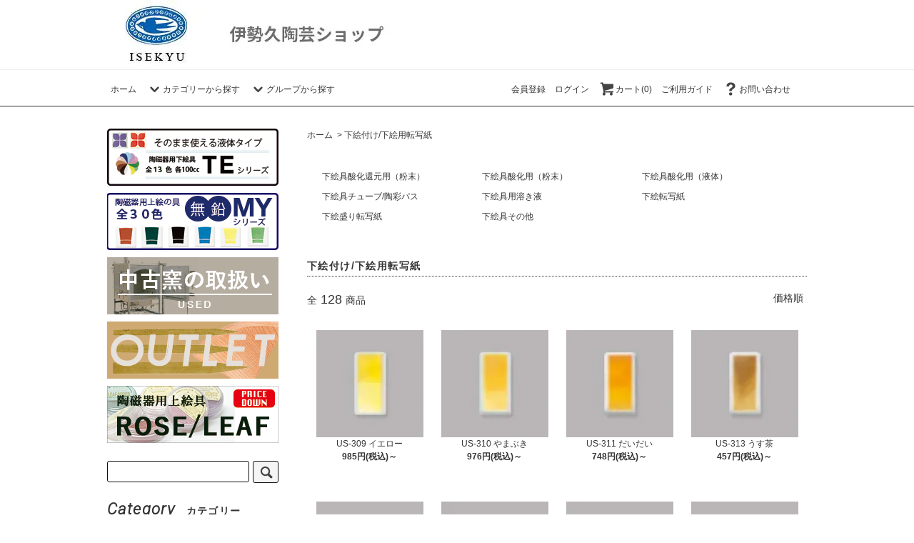

--- FILE ---
content_type: text/html; charset=EUC-JP
request_url: https://www.isekyu.com/?mode=cate&cbid=1919892&csid=0&page=3
body_size: 19157
content:
<!DOCTYPE html PUBLIC "-//W3C//DTD XHTML 1.0 Transitional//EN" "http://www.w3.org/TR/xhtml1/DTD/xhtml1-transitional.dtd">
<html xmlns:og="http://ogp.me/ns#" xmlns:fb="http://www.facebook.com/2008/fbml" xmlns:mixi="http://mixi-platform.com/ns#" xmlns="http://www.w3.org/1999/xhtml" xml:lang="ja" lang="ja" dir="ltr">
<head>
<meta http-equiv="content-type" content="text/html; charset=euc-jp" />
<meta http-equiv="X-UA-Compatible" content="IE=edge,chrome=1" />
<title>下絵付け/下絵用転写紙 - 伊勢久陶芸ショップ</title>
<meta name="Keywords" content="下絵具,下絵付け,転写紙呉須,酸化,還元,チューブ,液体下絵具" />
<meta name="Description" content="粉末の下絵具や教室・体験で使われるチューブ絵具・液体下絵具、気軽に楽しめる下絵転写紙を掲載。" />
<meta name="Author" content="伊勢久株式会社" />
<meta name="Copyright" content="伊勢久株式会社　陶芸部" />
<meta http-equiv="content-style-type" content="text/css" />
<meta http-equiv="content-script-type" content="text/javascript" />
<link rel="stylesheet" href="https://www.isekyu.com/css/framework/colormekit.css" type="text/css" />
<link rel="stylesheet" href="https://www.isekyu.com/css/framework/colormekit-responsive.css" type="text/css" />
<link rel="stylesheet" href="https://img06.shop-pro.jp/PA01315/140/css/6/index.css?cmsp_timestamp=20250704114743" type="text/css" />
<link rel="stylesheet" href="https://img06.shop-pro.jp/PA01315/140/css/6/product_list.css?cmsp_timestamp=20250704114743" type="text/css" />

<link rel="alternate" type="application/rss+xml" title="rss" href="https://www.isekyu.com/?mode=rss" />
<link rel="alternate" media="handheld" type="text/html" href="https://www.isekyu.com/?mode=cate&cbid=1919892&csid=0&page=3" />
<script type="text/javascript" src="//ajax.googleapis.com/ajax/libs/jquery/1.11.0/jquery.min.js" ></script>
<meta property="og:title" content="下絵付け/下絵用転写紙 - 伊勢久陶芸ショップ" />
<meta property="og:description" content="粉末の下絵具や教室・体験で使われるチューブ絵具・液体下絵具、気軽に楽しめる下絵転写紙を掲載。" />
<meta property="og:url" content="https://www.isekyu.com?mode=cate&cbid=1919892&csid=0&page=3" />
<meta property="og:site_name" content="伊勢久陶芸ショップ" />
<meta property="og:image" content=""/>
<link href='https://fonts.googleapis.com/css?family=Roboto:300italic' rel='stylesheet' type='text/css'>

<!-- Global site tag (gtag.js) - Google Analytics -->
<script async src="https://www.googletagmanager.com/gtag/js?id=UA-185675700-1"></script>
<script>
  window.dataLayer = window.dataLayer || [];
  function gtag(){dataLayer.push(arguments);}
  gtag('js', new Date());

  gtag('config', 'UA-185675700-1');
</script>

<script>
  var Colorme = {"page":"product_list","shop":{"account_id":"PA01315140","title":"\u4f0a\u52e2\u4e45\u9676\u82b8\u30b7\u30e7\u30c3\u30d7"},"basket":{"total_price":0,"items":[]},"customer":{"id":null}};

  (function() {
    function insertScriptTags() {
      var scriptTagDetails = [];
      var entry = document.getElementsByTagName('script')[0];

      scriptTagDetails.forEach(function(tagDetail) {
        var script = document.createElement('script');

        script.type = 'text/javascript';
        script.src = tagDetail.src;
        script.async = true;

        if( tagDetail.integrity ) {
          script.integrity = tagDetail.integrity;
          script.setAttribute('crossorigin', 'anonymous');
        }

        entry.parentNode.insertBefore(script, entry);
      })
    }

    window.addEventListener('load', insertScriptTags, false);
  })();
</script>
</head>
<body>
<meta name="colorme-acc-payload" content="?st=1&pt=10028&ut=1919892,0&at=PA01315140&v=20260201132604&re=&cn=8183655ca3ff40c7d5c2835eb3f5d6e5" width="1" height="1" alt="" /><script>!function(){"use strict";Array.prototype.slice.call(document.getElementsByTagName("script")).filter((function(t){return t.src&&t.src.match(new RegExp("dist/acc-track.js$"))})).forEach((function(t){return document.body.removeChild(t)})),function t(c){var r=arguments.length>1&&void 0!==arguments[1]?arguments[1]:0;if(!(r>=c.length)){var e=document.createElement("script");e.onerror=function(){return t(c,r+1)},e.src="https://"+c[r]+"/dist/acc-track.js?rev=3",document.body.appendChild(e)}}(["acclog001.shop-pro.jp","acclog002.shop-pro.jp"])}();</script><script src="https://img.shop-pro.jp/tmpl_js/76/jquery.tile.js"></script>
<script src="https://img.shop-pro.jp/tmpl_js/76/jquery.skOuterClick.js"></script>
<script src="https://img.shop-pro.jp/tmpl_js/76/smoothscroll.js"></script>
<script src="https://img.shop-pro.jp/tmpl_js/76/utility.index.js"></script>

<div id="wrapper">
  <div id="header">
    <div class="header_top">
      <div class="header_top_inner container">
                  <h1 class="header_logo"><a href="./"><img src="https://img06.shop-pro.jp/PA01315/140/PA01315140.jpg?cmsp_timestamp=20211108030158" alt="伊勢久陶芸ショップ" /></a></h1>
                <!-- <form action="https://www.isekyu.com/" method="GET" class="search_form visible-desktop">
          <input type="hidden" name="mode" value="srh" />
          <select name="cid" class="search_select">
            <option value="">カテゴリーを選択</option>
                          <option value="1919774,0">小道具</option>
                          <option value="1919879,0">粘土</option>
                          <option value="1919892,0">下絵付け/下絵用転写紙</option>
                          <option value="2075523,0">練り込み絵具</option>
                          <option value="1919896,0">調合済釉薬</option>
                          <option value="1920157,0">釉薬原料</option>
                          <option value="2075331,0">筆/刷毛</option>
                          <option value="1920168,0">施釉/絵付け用品</option>
                          <option value="1920144,0">撥水剤/添加剤</option>
                          <option value="1919931,0">上絵付け</option>
                          <option value="2075139,0">金彩/銀彩</option>
                          <option value="1920162,0">手ろくろ/電動ろくろ</option>
                          <option value="1919925,0">窯</option>
                          <option value="1920199,0">窯関連用品</option>
                          <option value="1920203,0">石膏/石膏型</option>
                          <option value="2096564,0">土練機</option>
                          <option value="1920259,0">陶芸用機器</option>
                          <option value="1920284,0">装飾パーツ</option>
                      </select>
          <input type="text" name="keyword" class="search_box" />
          <button class="btn_search btn btn-xs"><i class="icon-lg-b icon-search"></i></button>
        </form> -->
        <!-- <ul class="header_nav_headline inline visible-desktop">
          <li>
            <a href="https://www.isekyu.com/?mode=myaccount"><i class="icon-lg-b icon-user"></i>アカウント</a>
          </li>
                                                    <li>
                  <a href="https://www.isekyu.com/customer/signup/new"><i class="icon-lg-w icon-adduser"></i>会員登録</a>
                </li>
                            <li>
                <a href="https://www.isekyu.com/?mode=login&shop_back_url=https%3A%2F%2Fwww.isekyu.com%2F"><i class="icon-lg-w icon-login"></i>ログイン</a>
              </li>
                                <li class="headline_viewcart">
            <a href="https://www.isekyu.com/cart/proxy/basket?shop_id=PA01315140&shop_domain=isekyu.com"><i class="icon-lg-b icon-cart"></i>カート(0)</span></a>
          </li>
        </ul> -->
        <div class="header_nav_phone hidden-desktop">
          <span class="nav_btn_phone"><i class="icon-lg-w icon-list"></i>メニュー</span>
          <div class="header_nav_lst_phone">
            <ul class="unstyled">
              <li>
                <a href="./">ホーム</a>
              </li>
              <li>
                <a href="https://www.isekyu.com/cart/proxy/basket?shop_id=PA01315140&shop_domain=isekyu.com">カートを見る</a>
              </li>
              <!-- <li>
                <a href="https://www.isekyu.com/?mode=myaccount">アカウント</a>
              </li> -->
                                                                    <li>
                      <a href="https://www.isekyu.com/customer/signup/new">会員登録</a>
                    </li>
                                    <li>
                    <a href="https://www.isekyu.com/?mode=login&shop_back_url=https%3A%2F%2Fwww.isekyu.com%2F">ログイン</a>
                  </li>
                                            <!--                 <li>
                  <a href="https://isekyu.shop-pro.jp/customer/newsletter/subscriptions/new">メルマガ登録・解除</a>
                </li>
               -->
                            <li>
                <a href="https://isekyu.shop-pro.jp/customer/inquiries/new">お問い合わせ</a>
              </li>
            </ul>
          </div>
        </div>
      </div>
    </div>
    <div class="header_mid hidden-phone">
      <div class="header_mid_inner container">
        <div class="header_nav_global">
          <ul class="header_nav_global_left inline">
            <li><a href="./">ホーム</a></li>
            <li class="header_nav_global_left_category">
              <a href="javascript:void(0)"><i class="icon-lg-b icon-chevron_down"></i>カテゴリーから探す</a>
              <div class="header_nav_global_box header_nav_global_box_catogory row">
                <p class="header_nav_global_box_heading col col-lg-3">CATEGORY SEARCH</p>
                <div class="header_nav_global_box_detail col col-lg-9 row">
                                                                                    
                                            <ul class="row header_nav_global_box_lists col col-lg-4 col-md-4 col-sm-6 col-xs-12 unstyled">
                                        <li>
                      <a href="https://www.isekyu.com/?mode=cate&cbid=1919774&csid=0">
                        小道具
                      </a>
                    </li>
                                                                                                  <li>
                      <a href="https://www.isekyu.com/?mode=cate&cbid=1919879&csid=0">
                        粘土
                      </a>
                    </li>
                                                                                                  <li>
                      <a href="https://www.isekyu.com/?mode=cate&cbid=1919892&csid=0">
                        下絵付け/下絵用転写紙
                      </a>
                    </li>
                                                                                                  <li>
                      <a href="https://www.isekyu.com/?mode=cate&cbid=2075523&csid=0">
                        練り込み絵具
                      </a>
                    </li>
                                                                                                  <li>
                      <a href="https://www.isekyu.com/?mode=cate&cbid=1919896&csid=0">
                        調合済釉薬
                      </a>
                    </li>
                                                                                                  <li>
                      <a href="https://www.isekyu.com/?mode=cate&cbid=1920157&csid=0">
                        釉薬原料
                      </a>
                    </li>
                                          </ul>
                      <ul class="row header_nav_global_box_lists col col-lg-4 col-md-4 col-sm-6 col-xs-12 unstyled">
                                                                                                  <li>
                      <a href="https://www.isekyu.com/?mode=cate&cbid=2075331&csid=0">
                        筆/刷毛
                      </a>
                    </li>
                                                                                                  <li>
                      <a href="https://www.isekyu.com/?mode=cate&cbid=1920168&csid=0">
                        施釉/絵付け用品
                      </a>
                    </li>
                                                                                                  <li>
                      <a href="https://www.isekyu.com/?mode=cate&cbid=1920144&csid=0">
                        撥水剤/添加剤
                      </a>
                    </li>
                                                                                                  <li>
                      <a href="https://www.isekyu.com/?mode=cate&cbid=1919931&csid=0">
                        上絵付け
                      </a>
                    </li>
                                                                                                  <li>
                      <a href="https://www.isekyu.com/?mode=cate&cbid=2075139&csid=0">
                        金彩/銀彩
                      </a>
                    </li>
                                                                                                  <li>
                      <a href="https://www.isekyu.com/?mode=cate&cbid=1920162&csid=0">
                        手ろくろ/電動ろくろ
                      </a>
                    </li>
                                          </ul>
                      <ul class="row header_nav_global_box_lists col col-lg-4 col-md-4 col-sm-6 col-xs-12 unstyled">
                                                                                                  <li>
                      <a href="https://www.isekyu.com/?mode=cate&cbid=1919925&csid=0">
                        窯
                      </a>
                    </li>
                                                                                                  <li>
                      <a href="https://www.isekyu.com/?mode=cate&cbid=1920199&csid=0">
                        窯関連用品
                      </a>
                    </li>
                                                                                                  <li>
                      <a href="https://www.isekyu.com/?mode=cate&cbid=1920203&csid=0">
                        石膏/石膏型
                      </a>
                    </li>
                                                                                                  <li>
                      <a href="https://www.isekyu.com/?mode=cate&cbid=2096564&csid=0">
                        土練機
                      </a>
                    </li>
                                                                                                  <li>
                      <a href="https://www.isekyu.com/?mode=cate&cbid=1920259&csid=0">
                        陶芸用機器
                      </a>
                    </li>
                                                                                                  <li>
                      <a href="https://www.isekyu.com/?mode=cate&cbid=1920284&csid=0">
                        装飾パーツ
                      </a>
                    </li>
                                                              </ul>
                                                      </div>
              </div>
            </li>
                                          <li class="header_nav_global_left_group">
                  <a href="javascript:void(0)"><i class="icon-lg-b icon-chevron_down"></i>グループから探す</a>
                  <div class="header_nav_global_box header_nav_global_box_group row">
                    <p class="header_nav_global_box_heading col col-lg-3">GROUP SEARCH</p>
                    <div class="header_nav_global_box_detail col col-lg-9 row">
                                          
                                          <ul class="row header_nav_global_box_lists col col-lg-4 col-md-4 col-sm-6 col-xs-12 unstyled">
                            
                            <li>
                <a href="https://www.isekyu.com/?mode=grp&gid=1330299">
                  透明釉
                </a>
              </li>
                                                                                  
                            <li>
                <a href="https://www.isekyu.com/?mode=grp&gid=1330307">
                  織部釉
                </a>
              </li>
                                                                                  
                            <li>
                <a href="https://www.isekyu.com/?mode=grp&gid=1330310">
                  黄瀬戸釉
                </a>
              </li>
                                                                                  
                            <li>
                <a href="https://www.isekyu.com/?mode=grp&gid=1330313">
                  天目釉
                </a>
              </li>
                                                  </ul>
                      <ul class="row header_nav_global_box_lists col col-lg-4 col-md-4 col-sm-6 col-xs-12 unstyled">
                                                                    
                            <li>
                <a href="https://www.isekyu.com/?mode=grp&gid=1330316">
                  伊羅保釉
                </a>
              </li>
                                                                                  
                            <li>
                <a href="https://www.isekyu.com/?mode=grp&gid=1330320">
                  志野釉
                </a>
              </li>
                                                                                  
                            <li>
                <a href="https://www.isekyu.com/?mode=grp&gid=1330322">
                  萩釉
                </a>
              </li>
                                                                                  
                            <li>
                <a href="https://www.isekyu.com/?mode=grp&gid=1330325">
                  青磁釉
                </a>
              </li>
                                                  </ul>
                      <ul class="row header_nav_global_box_lists col col-lg-4 col-md-4 col-sm-6 col-xs-12 unstyled">
                                                                    
                            <li>
                <a href="https://www.isekyu.com/?mode=grp&gid=1331857">
                  セット
                </a>
              </li>
                                                                                  
                            <li>
                <a href="https://www.isekyu.com/?mode=grp&gid=2623667">
                  ガラス用金液類・ラスター
                </a>
              </li>
                                                                                  
                            <li>
                <a href="https://www.isekyu.com/?mode=grp&gid=1487666">
                  今月のピックアップ
                </a>
              </li>
                                                                                  
                            <li>
                <a href="https://www.isekyu.com/?mode=grp&gid=3091606">
                  アウトレット 
                </a>
              </li>
                                                                </ul>
                    </div>
                  </div>
                </li>
                                                </ul>
          <ul class="header_nav_global_right inline">
            

                                                            <li class="visible-desktop">
                    <a href="https://www.isekyu.com/customer/signup/new">会員登録</a>
                  </li>
                                <li class="visible-desktop">
                  <a href="https://www.isekyu.com/?mode=login&shop_back_url=https%3A%2F%2Fwww.isekyu.com%2F">ログイン</a>
                </li>
                                      <li class="headline_viewcart　visible-desktop">
              <a href="https://www.isekyu.com/cart/proxy/basket?shop_id=PA01315140&shop_domain=isekyu.com"><i class="icon-lg-b icon-cart"></i>カート(0)</a>
            </li>
            <li class="visible-desktop"><a href="https://www.isekyu.com/?mode=sk">ご利用ガイド</a></li>
                        <li class="visible-desktop"><a href="https://isekyu.shop-pro.jp/customer/inquiries/new"><i class="icon-lg-b icon-help"></i>お問い合わせ</a></li>
            <li>



                                                            <ul class="header_nav_global_social inline">
                  <!-- <li><a href=""><i class="icon-lg-b icon-c_twitter"></i></a></li>
                  <li><a href=""><i class="icon-lg-b icon-c_facebook"></i></a></li>
                  <li><a href=""><i class="icon-lg-b icon-c_google"></i></a></li>
                  <li><a href=""><i class="icon-lg-b icon-c_pinterest"></i></a></li> -->
                </ul>
            


            </li>
          </ul>
        </div>
      </div>
    </div>
    <div class="header_btm container clearfix">
      <!--         <h1 class="header_logo"><a href="./"><img src="https://img06.shop-pro.jp/PA01315/140/PA01315140.jpg?cmsp_timestamp=20211108030158" alt="伊勢久陶芸ショップ" /></a></h1>
       -->



                                    
      


                                    <!-- <ul class="header_nav_global_social inline visible-phone">
            <li><a href=""><i class="icon-lg-b icon-c_twitter"></i></a></li>
            <li><a href=""><i class="icon-lg-b icon-c_facebook"></i></a></li>
            <li><a href=""><i class="icon-lg-b icon-c_google"></i></a></li>
            <li><a href=""><i class="icon-lg-b icon-c_pinterest"></i></a></li>
          </ul> -->
      


              <form action="https://www.isekyu.com/" method="GET" class="search_form visible-phone">
          <input type="hidden" name="mode" value="srh" />
          <!-- <select name="cid" class="search_select">
            <option value="">カテゴリーを選択</option>
                          <option value="1919774,0">小道具</option>
                          <option value="1919879,0">粘土</option>
                          <option value="1919892,0">下絵付け/下絵用転写紙</option>
                          <option value="2075523,0">練り込み絵具</option>
                          <option value="1919896,0">調合済釉薬</option>
                          <option value="1920157,0">釉薬原料</option>
                          <option value="2075331,0">筆/刷毛</option>
                          <option value="1920168,0">施釉/絵付け用品</option>
                          <option value="1920144,0">撥水剤/添加剤</option>
                          <option value="1919931,0">上絵付け</option>
                          <option value="2075139,0">金彩/銀彩</option>
                          <option value="1920162,0">手ろくろ/電動ろくろ</option>
                          <option value="1919925,0">窯</option>
                          <option value="1920199,0">窯関連用品</option>
                          <option value="1920203,0">石膏/石膏型</option>
                          <option value="2096564,0">土練機</option>
                          <option value="1920259,0">陶芸用機器</option>
                          <option value="1920284,0">装飾パーツ</option>
                      </select> -->
          <input type="text" name="keyword" class="search_box" />
          <button class="btn_search btn btn-xs"><i class="icon-lg-b icon-search"></i></button>
        </form>
          </div>
  </div>
  <div class="main row">
    <div id="contents" class="contents  col col-md-9 col-sm-12">
      <script src="https://img.shop-pro.jp/tmpl_js/76/utility.product_list.js"></script>

<div>

  
  <ul class="pankuzu_lists inline container">
    <li class="pankuzu_list"><a href="./">ホーム</a></li>
                  <li class="pankuzu_list">&nbsp;&gt;&nbsp;<a href="?mode=cate&cbid=1919892&csid=0">下絵付け/下絵用転写紙</a></li>
                  </ul>
  

  
      <ul class="subcategorylist_lists row container">
              <li class="col col-lg-4 col-xs-6 subcategorylist_list">
          <a href="?mode=cate&cbid=1919892&csid=2">
            下絵具酸化還元用（粉末）
          </a>
        </li>
              <li class="col col-lg-4 col-xs-6 subcategorylist_list">
          <a href="?mode=cate&cbid=1919892&csid=3">
            下絵具酸化用（粉末）
          </a>
        </li>
              <li class="col col-lg-4 col-xs-6 subcategorylist_list">
          <a href="?mode=cate&cbid=1919892&csid=4">
            下絵具酸化用（液体）
          </a>
        </li>
              <li class="col col-lg-4 col-xs-6 subcategorylist_list">
          <a href="?mode=cate&cbid=1919892&csid=1">
            下絵具チューブ/陶彩パス
          </a>
        </li>
              <li class="col col-lg-4 col-xs-6 subcategorylist_list">
          <a href="?mode=cate&cbid=1919892&csid=9">
            下絵具用溶き液
          </a>
        </li>
              <li class="col col-lg-4 col-xs-6 subcategorylist_list">
          <a href="?mode=cate&cbid=1919892&csid=6">
            下絵転写紙
          </a>
        </li>
              <li class="col col-lg-4 col-xs-6 subcategorylist_list">
          <a href="?mode=cate&cbid=1919892&csid=10">
            下絵盛り転写紙
          </a>
        </li>
              <li class="col col-lg-4 col-xs-6 subcategorylist_list">
          <a href="?mode=cate&cbid=1919892&csid=11">
            下絵具その他
          </a>
        </li>
          </ul>
    

  
    

  <h2 class="heading productlist_heading">
            <strong>下絵付け/下絵用転写紙</strong>
      </h2>


    

  
    

  
    


      
    <div class="clearfix">
      <p class="productlist_number hidden-phone">全<span>128</span>商品</p>
      <p class="productlist_sort">

         <!--　おすすめ順
        　-->
                  <a href="?mode=cate&cbid=1919892&csid=0&sort=p">価格順</a>        <!--　          <a href="?mode=cate&cbid=1919892&csid=0&sort=n">新着順</a>　-->
      </p>
    </div>
    
    
    <div class="pagerlist_sp pagerlist_sp_top col-md-12 col-lg-12 col visible-phone">
      <ul class="unstyled">
        <li>
                      <a href="?mode=cate&cbid=1919892&csid=0&page=2" class="btn btn-03">&lt; Prev</a>
                  </li>
        <li>
                      <a href="?mode=cate&cbid=1919892&csid=0&page=4" class="btn btn-03">Next &gt;</a>
                  </li>
      </ul>
      <div class="pagerlist_pos">
        全<span>128</span>商品<span>49</span>-<span>72</span>表示
      </div>
    </div>
    
    
    <ul class="row unstyled productlist_lists">
              <li class="col col-sm-4 col-lg-3 productlist_list">

          <a href="?pid=96248754">
                          <img src="https://img06.shop-pro.jp/PA01315/140/product/96248754_th.jpg?cmsp_timestamp=20160129153723" alt="US-309 イエロー" class="show item_img" />
                      </a>
          <a href="?pid=96248754">
            <span class="item_name show">US-309 イエロー</span>
          </a>
                                    <span class="item_price show">985円(税込)～</span>
                        <!--                           <span class="item_price show">985円(税込)</span>
             -->
          
<!--  <form name="product_form" method="post" action="https://secure.shop-pro.jp/?mode=cart_inn">
  <div>購入数：<input type="text" name="product_num" value="1" /></div>

  <input type="hidden" name="product_id" value="96248754" />
  <input type="hidden" name="user_hash" value="" />
  <input type="hidden" name="members_hash" value="" />
  <input type="hidden" name="shop_id" value="PA01315140" />
  <input type="hidden" name="members_id" value="" />
 <input type="hidden" name="back_url" value="" />
　<input type="submit" value="カートに入れる" />
</form> -->


        </li>
              <li class="col col-sm-4 col-lg-3 productlist_list">

          <a href="?pid=96248760">
                          <img src="https://img06.shop-pro.jp/PA01315/140/product/96248760_th.jpg?cmsp_timestamp=20160129153812" alt="US-310 やまぶき" class="show item_img" />
                      </a>
          <a href="?pid=96248760">
            <span class="item_name show">US-310 やまぶき</span>
          </a>
                                    <span class="item_price show">976円(税込)～</span>
                        <!--                           <span class="item_price show">976円(税込)</span>
             -->
          
<!--  <form name="product_form" method="post" action="https://secure.shop-pro.jp/?mode=cart_inn">
  <div>購入数：<input type="text" name="product_num" value="1" /></div>

  <input type="hidden" name="product_id" value="96248760" />
  <input type="hidden" name="user_hash" value="" />
  <input type="hidden" name="members_hash" value="" />
  <input type="hidden" name="shop_id" value="PA01315140" />
  <input type="hidden" name="members_id" value="" />
 <input type="hidden" name="back_url" value="" />
　<input type="submit" value="カートに入れる" />
</form> -->


        </li>
              <li class="col col-sm-4 col-lg-3 productlist_list">

          <a href="?pid=96248764">
                          <img src="https://img06.shop-pro.jp/PA01315/140/product/96248764_th.jpg?cmsp_timestamp=20160129154218" alt="US-311 だいだい" class="show item_img" />
                      </a>
          <a href="?pid=96248764">
            <span class="item_name show">US-311 だいだい</span>
          </a>
                                    <span class="item_price show">748円(税込)～</span>
                        <!--                           <span class="item_price show">748円(税込)</span>
             -->
          
<!--  <form name="product_form" method="post" action="https://secure.shop-pro.jp/?mode=cart_inn">
  <div>購入数：<input type="text" name="product_num" value="1" /></div>

  <input type="hidden" name="product_id" value="96248764" />
  <input type="hidden" name="user_hash" value="" />
  <input type="hidden" name="members_hash" value="" />
  <input type="hidden" name="shop_id" value="PA01315140" />
  <input type="hidden" name="members_id" value="" />
 <input type="hidden" name="back_url" value="" />
　<input type="submit" value="カートに入れる" />
</form> -->


        </li>
              <li class="col col-sm-4 col-lg-3 productlist_list">

          <a href="?pid=96248773">
                          <img src="https://img06.shop-pro.jp/PA01315/140/product/96248773_th.jpg?cmsp_timestamp=20160129154742" alt="US-313 うす茶" class="show item_img" />
                      </a>
          <a href="?pid=96248773">
            <span class="item_name show">US-313 うす茶</span>
          </a>
                                    <span class="item_price show">457円(税込)～</span>
                        <!--                           <span class="item_price show">457円(税込)</span>
             -->
          
<!--  <form name="product_form" method="post" action="https://secure.shop-pro.jp/?mode=cart_inn">
  <div>購入数：<input type="text" name="product_num" value="1" /></div>

  <input type="hidden" name="product_id" value="96248773" />
  <input type="hidden" name="user_hash" value="" />
  <input type="hidden" name="members_hash" value="" />
  <input type="hidden" name="shop_id" value="PA01315140" />
  <input type="hidden" name="members_id" value="" />
 <input type="hidden" name="back_url" value="" />
　<input type="submit" value="カートに入れる" />
</form> -->


        </li>
              <li class="col col-sm-4 col-lg-3 productlist_list">

          <a href="?pid=96248778">
                          <img src="https://img06.shop-pro.jp/PA01315/140/product/96248778_th.jpg?cmsp_timestamp=20160129155216" alt="US-314 茶色" class="show item_img" />
                      </a>
          <a href="?pid=96248778">
            <span class="item_name show">US-314 茶色</span>
          </a>
                                    <span class="item_price show">633円(税込)～</span>
                        <!--                           <span class="item_price show">633円(税込)</span>
             -->
          
<!--  <form name="product_form" method="post" action="https://secure.shop-pro.jp/?mode=cart_inn">
  <div>購入数：<input type="text" name="product_num" value="1" /></div>

  <input type="hidden" name="product_id" value="96248778" />
  <input type="hidden" name="user_hash" value="" />
  <input type="hidden" name="members_hash" value="" />
  <input type="hidden" name="shop_id" value="PA01315140" />
  <input type="hidden" name="members_id" value="" />
 <input type="hidden" name="back_url" value="" />
　<input type="submit" value="カートに入れる" />
</form> -->


        </li>
              <li class="col col-sm-4 col-lg-3 productlist_list">

          <a href="?pid=96248784">
                          <img src="https://img06.shop-pro.jp/PA01315/140/product/96248784_th.jpg?cmsp_timestamp=20160129155617" alt="US-315 栗茶" class="show item_img" />
                      </a>
          <a href="?pid=96248784">
            <span class="item_name show">US-315 栗茶</span>
          </a>
                                    <span class="item_price show">836円(税込)～</span>
                        <!--                           <span class="item_price show">836円(税込)</span>
             -->
          
<!--  <form name="product_form" method="post" action="https://secure.shop-pro.jp/?mode=cart_inn">
  <div>購入数：<input type="text" name="product_num" value="1" /></div>

  <input type="hidden" name="product_id" value="96248784" />
  <input type="hidden" name="user_hash" value="" />
  <input type="hidden" name="members_hash" value="" />
  <input type="hidden" name="shop_id" value="PA01315140" />
  <input type="hidden" name="members_id" value="" />
 <input type="hidden" name="back_url" value="" />
　<input type="submit" value="カートに入れる" />
</form> -->


        </li>
              <li class="col col-sm-4 col-lg-3 productlist_list">

          <a href="?pid=96248791">
                          <img src="https://img06.shop-pro.jp/PA01315/140/product/96248791_th.jpg?cmsp_timestamp=20160129160724" alt="US-316 桃色" class="show item_img" />
                      </a>
          <a href="?pid=96248791">
            <span class="item_name show">US-316 桃色</span>
          </a>
                                    <span class="item_price show">737円(税込)～</span>
                        <!--                           <span class="item_price show">737円(税込)</span>
             -->
          
<!--  <form name="product_form" method="post" action="https://secure.shop-pro.jp/?mode=cart_inn">
  <div>購入数：<input type="text" name="product_num" value="1" /></div>

  <input type="hidden" name="product_id" value="96248791" />
  <input type="hidden" name="user_hash" value="" />
  <input type="hidden" name="members_hash" value="" />
  <input type="hidden" name="shop_id" value="PA01315140" />
  <input type="hidden" name="members_id" value="" />
 <input type="hidden" name="back_url" value="" />
　<input type="submit" value="カートに入れる" />
</form> -->


        </li>
              <li class="col col-sm-4 col-lg-3 productlist_list">

          <a href="?pid=96248794">
                          <img src="https://img06.shop-pro.jp/PA01315/140/product/96248794_th.jpg?cmsp_timestamp=20160129160937" alt="US-317 黒" class="show item_img" />
                      </a>
          <a href="?pid=96248794">
            <span class="item_name show">US-317 黒</span>
          </a>
                                    <span class="item_price show">1,161円(税込)～</span>
                        <!--                           <span class="item_price show">1,161円(税込)</span>
             -->
          
<!--  <form name="product_form" method="post" action="https://secure.shop-pro.jp/?mode=cart_inn">
  <div>購入数：<input type="text" name="product_num" value="1" /></div>

  <input type="hidden" name="product_id" value="96248794" />
  <input type="hidden" name="user_hash" value="" />
  <input type="hidden" name="members_hash" value="" />
  <input type="hidden" name="shop_id" value="PA01315140" />
  <input type="hidden" name="members_id" value="" />
 <input type="hidden" name="back_url" value="" />
　<input type="submit" value="カートに入れる" />
</form> -->


        </li>
              <li class="col col-sm-4 col-lg-3 productlist_list">

          <a href="?pid=96248857">
                          <img src="https://img06.shop-pro.jp/PA01315/140/product/96248857_th.jpg?cmsp_timestamp=20230112085139" alt="TE液体下絵具12色セット 各100cc" class="show item_img" />
                      </a>
          <a href="?pid=96248857">
            <span class="item_name show">TE液体下絵具12色セット 各100cc</span>
          </a>
                                    <span class="item_price show">7,128円(税込)</span><br />
                        <!--                           <span class="item_price show">7,128円(税込)</span>
             -->
          
<!--  <form name="product_form" method="post" action="https://secure.shop-pro.jp/?mode=cart_inn">
  <div>購入数：<input type="text" name="product_num" value="1" /></div>

  <input type="hidden" name="product_id" value="96248857" />
  <input type="hidden" name="user_hash" value="" />
  <input type="hidden" name="members_hash" value="" />
  <input type="hidden" name="shop_id" value="PA01315140" />
  <input type="hidden" name="members_id" value="" />
 <input type="hidden" name="back_url" value="" />
　<input type="submit" value="カートに入れる" />
</form> -->


        </li>
              <li class="col col-sm-4 col-lg-3 productlist_list">

          <a href="?pid=134855510">
                          <img src="https://img05.shop-pro.jp/PA01315/140/etc/noimage.png?cmsp_timestamp=20160122002847" alt="US-318 グレー" class="show item_img" />
                      </a>
          <a href="?pid=134855510">
            <span class="item_name show">US-318 グレー</span>
          </a>
                                    <span class="item_price show">528円(税込)～</span>
                        <!--                           <span class="item_price show">528円(税込)</span>
             -->
          
<!--  <form name="product_form" method="post" action="https://secure.shop-pro.jp/?mode=cart_inn">
  <div>購入数：<input type="text" name="product_num" value="1" /></div>

  <input type="hidden" name="product_id" value="134855510" />
  <input type="hidden" name="user_hash" value="" />
  <input type="hidden" name="members_hash" value="" />
  <input type="hidden" name="shop_id" value="PA01315140" />
  <input type="hidden" name="members_id" value="" />
 <input type="hidden" name="back_url" value="" />
　<input type="submit" value="カートに入れる" />
</form> -->


        </li>
              <li class="col col-sm-4 col-lg-3 productlist_list">

          <a href="?pid=96248858">
                          <img src="https://img06.shop-pro.jp/PA01315/140/product/96248858_th.jpg?cmsp_timestamp=20230112085139" alt="TE-1 白色 100cc" class="show item_img" />
                      </a>
          <a href="?pid=96248858">
            <span class="item_name show">TE-1 白色 100cc</span>
          </a>
                                    <span class="item_price show">739円(税込)</span><br />
                        <!--                           <span class="item_price show">739円(税込)</span>
             -->
          
<!--  <form name="product_form" method="post" action="https://secure.shop-pro.jp/?mode=cart_inn">
  <div>購入数：<input type="text" name="product_num" value="1" /></div>

  <input type="hidden" name="product_id" value="96248858" />
  <input type="hidden" name="user_hash" value="" />
  <input type="hidden" name="members_hash" value="" />
  <input type="hidden" name="shop_id" value="PA01315140" />
  <input type="hidden" name="members_id" value="" />
 <input type="hidden" name="back_url" value="" />
　<input type="submit" value="カートに入れる" />
</form> -->


        </li>
              <li class="col col-sm-4 col-lg-3 productlist_list">

          <a href="?pid=96248861">
                          <img src="https://img06.shop-pro.jp/PA01315/140/product/96248861_th.jpg?cmsp_timestamp=20230112085140" alt="TE-2 黄色 100cc" class="show item_img" />
                      </a>
          <a href="?pid=96248861">
            <span class="item_name show">TE-2 黄色 100cc</span>
          </a>
                                    <span class="item_price show">739円(税込)</span><br />
                        <!--                           <span class="item_price show">739円(税込)</span>
             -->
          
<!--  <form name="product_form" method="post" action="https://secure.shop-pro.jp/?mode=cart_inn">
  <div>購入数：<input type="text" name="product_num" value="1" /></div>

  <input type="hidden" name="product_id" value="96248861" />
  <input type="hidden" name="user_hash" value="" />
  <input type="hidden" name="members_hash" value="" />
  <input type="hidden" name="shop_id" value="PA01315140" />
  <input type="hidden" name="members_id" value="" />
 <input type="hidden" name="back_url" value="" />
　<input type="submit" value="カートに入れる" />
</form> -->


        </li>
              <li class="col col-sm-4 col-lg-3 productlist_list">

          <a href="?pid=96248863">
                          <img src="https://img06.shop-pro.jp/PA01315/140/product/96248863_th.jpg?cmsp_timestamp=20230112085140" alt="TE-3 草色 100cc" class="show item_img" />
                      </a>
          <a href="?pid=96248863">
            <span class="item_name show">TE-3 草色 100cc</span>
          </a>
                                    <span class="item_price show">739円(税込)</span><br />
                        <!--                           <span class="item_price show">739円(税込)</span>
             -->
          
<!--  <form name="product_form" method="post" action="https://secure.shop-pro.jp/?mode=cart_inn">
  <div>購入数：<input type="text" name="product_num" value="1" /></div>

  <input type="hidden" name="product_id" value="96248863" />
  <input type="hidden" name="user_hash" value="" />
  <input type="hidden" name="members_hash" value="" />
  <input type="hidden" name="shop_id" value="PA01315140" />
  <input type="hidden" name="members_id" value="" />
 <input type="hidden" name="back_url" value="" />
　<input type="submit" value="カートに入れる" />
</form> -->


        </li>
              <li class="col col-sm-4 col-lg-3 productlist_list">

          <a href="?pid=96248865">
                          <img src="https://img06.shop-pro.jp/PA01315/140/product/96248865_th.jpg?cmsp_timestamp=20230112085141" alt="TE-4 緑色 100cc" class="show item_img" />
                      </a>
          <a href="?pid=96248865">
            <span class="item_name show">TE-4 緑色 100cc</span>
          </a>
                                    <span class="item_price show">739円(税込)</span><br />
                        <!--                           <span class="item_price show">739円(税込)</span>
             -->
          
<!--  <form name="product_form" method="post" action="https://secure.shop-pro.jp/?mode=cart_inn">
  <div>購入数：<input type="text" name="product_num" value="1" /></div>

  <input type="hidden" name="product_id" value="96248865" />
  <input type="hidden" name="user_hash" value="" />
  <input type="hidden" name="members_hash" value="" />
  <input type="hidden" name="shop_id" value="PA01315140" />
  <input type="hidden" name="members_id" value="" />
 <input type="hidden" name="back_url" value="" />
　<input type="submit" value="カートに入れる" />
</form> -->


        </li>
              <li class="col col-sm-4 col-lg-3 productlist_list">

          <a href="?pid=96248868">
                          <img src="https://img06.shop-pro.jp/PA01315/140/product/96248868_th.jpg?cmsp_timestamp=20230112085142" alt="TE-5 桃色 100cc" class="show item_img" />
                      </a>
          <a href="?pid=96248868">
            <span class="item_name show">TE-5 桃色 100cc</span>
          </a>
                                    <span class="item_price show">739円(税込)</span><br />
                        <!--                           <span class="item_price show">739円(税込)</span>
             -->
          
<!--  <form name="product_form" method="post" action="https://secure.shop-pro.jp/?mode=cart_inn">
  <div>購入数：<input type="text" name="product_num" value="1" /></div>

  <input type="hidden" name="product_id" value="96248868" />
  <input type="hidden" name="user_hash" value="" />
  <input type="hidden" name="members_hash" value="" />
  <input type="hidden" name="shop_id" value="PA01315140" />
  <input type="hidden" name="members_id" value="" />
 <input type="hidden" name="back_url" value="" />
　<input type="submit" value="カートに入れる" />
</form> -->


        </li>
              <li class="col col-sm-4 col-lg-3 productlist_list">

          <a href="?pid=96248870">
                          <img src="https://img06.shop-pro.jp/PA01315/140/product/96248870_th.jpg?cmsp_timestamp=20230112085142" alt="TE-6 紫色 100cc" class="show item_img" />
                      </a>
          <a href="?pid=96248870">
            <span class="item_name show">TE-6 紫色 100cc</span>
          </a>
                                    <span class="item_price show">739円(税込)</span><br />
                        <!--                           <span class="item_price show">739円(税込)</span>
             -->
          
<!--  <form name="product_form" method="post" action="https://secure.shop-pro.jp/?mode=cart_inn">
  <div>購入数：<input type="text" name="product_num" value="1" /></div>

  <input type="hidden" name="product_id" value="96248870" />
  <input type="hidden" name="user_hash" value="" />
  <input type="hidden" name="members_hash" value="" />
  <input type="hidden" name="shop_id" value="PA01315140" />
  <input type="hidden" name="members_id" value="" />
 <input type="hidden" name="back_url" value="" />
　<input type="submit" value="カートに入れる" />
</form> -->


        </li>
              <li class="col col-sm-4 col-lg-3 productlist_list">

          <a href="?pid=96248874">
                          <img src="https://img06.shop-pro.jp/PA01315/140/product/96248874_th.jpg?cmsp_timestamp=20230112085143" alt="TE-7 水色 100cc" class="show item_img" />
                      </a>
          <a href="?pid=96248874">
            <span class="item_name show">TE-7 水色 100cc</span>
          </a>
                                    <span class="item_price show">739円(税込)</span><br />
                        <!--                           <span class="item_price show">739円(税込)</span>
             -->
          
<!--  <form name="product_form" method="post" action="https://secure.shop-pro.jp/?mode=cart_inn">
  <div>購入数：<input type="text" name="product_num" value="1" /></div>

  <input type="hidden" name="product_id" value="96248874" />
  <input type="hidden" name="user_hash" value="" />
  <input type="hidden" name="members_hash" value="" />
  <input type="hidden" name="shop_id" value="PA01315140" />
  <input type="hidden" name="members_id" value="" />
 <input type="hidden" name="back_url" value="" />
　<input type="submit" value="カートに入れる" />
</form> -->


        </li>
              <li class="col col-sm-4 col-lg-3 productlist_list">

          <a href="?pid=96248875">
                          <img src="https://img06.shop-pro.jp/PA01315/140/product/96248875_th.jpg?cmsp_timestamp=20230112085143" alt="TE-8 紺色 100cc" class="show item_img" />
                      </a>
          <a href="?pid=96248875">
            <span class="item_name show">TE-8 紺色 100cc</span>
          </a>
                                    <span class="item_price show">739円(税込)</span><br />
                        <!--                           <span class="item_price show">739円(税込)</span>
             -->
          
<!--  <form name="product_form" method="post" action="https://secure.shop-pro.jp/?mode=cart_inn">
  <div>購入数：<input type="text" name="product_num" value="1" /></div>

  <input type="hidden" name="product_id" value="96248875" />
  <input type="hidden" name="user_hash" value="" />
  <input type="hidden" name="members_hash" value="" />
  <input type="hidden" name="shop_id" value="PA01315140" />
  <input type="hidden" name="members_id" value="" />
 <input type="hidden" name="back_url" value="" />
　<input type="submit" value="カートに入れる" />
</form> -->


        </li>
              <li class="col col-sm-4 col-lg-3 productlist_list">

          <a href="?pid=96248878">
                          <img src="https://img06.shop-pro.jp/PA01315/140/product/96248878_th.jpg?cmsp_timestamp=20230112085144" alt="TE-9 淡橙 100cc" class="show item_img" />
                      </a>
          <a href="?pid=96248878">
            <span class="item_name show">TE-9 淡橙 100cc</span>
          </a>
                                    <span class="item_price show">739円(税込)</span><br />
                        <!--                           <span class="item_price show">739円(税込)</span>
             -->
          
<!--  <form name="product_form" method="post" action="https://secure.shop-pro.jp/?mode=cart_inn">
  <div>購入数：<input type="text" name="product_num" value="1" /></div>

  <input type="hidden" name="product_id" value="96248878" />
  <input type="hidden" name="user_hash" value="" />
  <input type="hidden" name="members_hash" value="" />
  <input type="hidden" name="shop_id" value="PA01315140" />
  <input type="hidden" name="members_id" value="" />
 <input type="hidden" name="back_url" value="" />
　<input type="submit" value="カートに入れる" />
</form> -->


        </li>
              <li class="col col-sm-4 col-lg-3 productlist_list">

          <a href="?pid=96248881">
                          <img src="https://img06.shop-pro.jp/PA01315/140/product/96248881_th.jpg?cmsp_timestamp=20230112085144" alt="TE-10 薄茶 100cc" class="show item_img" />
                      </a>
          <a href="?pid=96248881">
            <span class="item_name show">TE-10 薄茶 100cc</span>
          </a>
                                    <span class="item_price show">739円(税込)</span><br />
                        <!--                           <span class="item_price show">739円(税込)</span>
             -->
          
<!--  <form name="product_form" method="post" action="https://secure.shop-pro.jp/?mode=cart_inn">
  <div>購入数：<input type="text" name="product_num" value="1" /></div>

  <input type="hidden" name="product_id" value="96248881" />
  <input type="hidden" name="user_hash" value="" />
  <input type="hidden" name="members_hash" value="" />
  <input type="hidden" name="shop_id" value="PA01315140" />
  <input type="hidden" name="members_id" value="" />
 <input type="hidden" name="back_url" value="" />
　<input type="submit" value="カートに入れる" />
</form> -->


        </li>
              <li class="col col-sm-4 col-lg-3 productlist_list">

          <a href="?pid=96248884">
                          <img src="https://img06.shop-pro.jp/PA01315/140/product/96248884_th.jpg?cmsp_timestamp=20230112085145" alt="TE-11 濃茶 100cc" class="show item_img" />
                      </a>
          <a href="?pid=96248884">
            <span class="item_name show">TE-11 濃茶 100cc</span>
          </a>
                                    <span class="item_price show">739円(税込)</span><br />
                        <!--                           <span class="item_price show">739円(税込)</span>
             -->
          
<!--  <form name="product_form" method="post" action="https://secure.shop-pro.jp/?mode=cart_inn">
  <div>購入数：<input type="text" name="product_num" value="1" /></div>

  <input type="hidden" name="product_id" value="96248884" />
  <input type="hidden" name="user_hash" value="" />
  <input type="hidden" name="members_hash" value="" />
  <input type="hidden" name="shop_id" value="PA01315140" />
  <input type="hidden" name="members_id" value="" />
 <input type="hidden" name="back_url" value="" />
　<input type="submit" value="カートに入れる" />
</form> -->


        </li>
              <li class="col col-sm-4 col-lg-3 productlist_list">

          <a href="?pid=96248885">
                          <img src="https://img06.shop-pro.jp/PA01315/140/product/96248885_th.jpg?cmsp_timestamp=20230112085145" alt="TE-12 黒色 100cc" class="show item_img" />
                      </a>
          <a href="?pid=96248885">
            <span class="item_name show">TE-12 黒色 100cc</span>
          </a>
                                    <span class="item_price show">739円(税込)</span><br />
                        <!--                           <span class="item_price show">739円(税込)</span>
             -->
          
<!--  <form name="product_form" method="post" action="https://secure.shop-pro.jp/?mode=cart_inn">
  <div>購入数：<input type="text" name="product_num" value="1" /></div>

  <input type="hidden" name="product_id" value="96248885" />
  <input type="hidden" name="user_hash" value="" />
  <input type="hidden" name="members_hash" value="" />
  <input type="hidden" name="shop_id" value="PA01315140" />
  <input type="hidden" name="members_id" value="" />
 <input type="hidden" name="back_url" value="" />
　<input type="submit" value="カートに入れる" />
</form> -->


        </li>
              <li class="col col-sm-4 col-lg-3 productlist_list">

          <a href="?pid=96248888">
                          <img src="https://img06.shop-pro.jp/PA01315/140/product/96248888_th.jpg?cmsp_timestamp=20230112085146" alt="TE-13 赤色 100cc" class="show item_img" />
                      </a>
          <a href="?pid=96248888">
            <span class="item_name show">TE-13 赤色 100cc</span>
          </a>
                                    <span class="item_price show">1,144円(税込)</span><br />
                        <!--                           <span class="item_price show">1,144円(税込)</span>
             -->
          
<!--  <form name="product_form" method="post" action="https://secure.shop-pro.jp/?mode=cart_inn">
  <div>購入数：<input type="text" name="product_num" value="1" /></div>

  <input type="hidden" name="product_id" value="96248888" />
  <input type="hidden" name="user_hash" value="" />
  <input type="hidden" name="members_hash" value="" />
  <input type="hidden" name="shop_id" value="PA01315140" />
  <input type="hidden" name="members_id" value="" />
 <input type="hidden" name="back_url" value="" />
　<input type="submit" value="カートに入れる" />
</form> -->


        </li>
              <li class="col col-sm-4 col-lg-3 productlist_list">

          <a href="?pid=96314365">
                          <img src="https://img06.shop-pro.jp/PA01315/140/product/96314365_th.jpg?cmsp_timestamp=20160208120635" alt="ペインターズミックスソリューション(下絵具とき液)" class="show item_img" />
                      </a>
          <a href="?pid=96314365">
            <span class="item_name show">ペインターズミックスソリューション(下絵具とき液)</span>
          </a>
                                    <span class="item_price show">616円(税込)～</span>
                        <!--                           <span class="item_price show">616円(税込)</span>
             -->
          
<!--  <form name="product_form" method="post" action="https://secure.shop-pro.jp/?mode=cart_inn">
  <div>購入数：<input type="text" name="product_num" value="1" /></div>

  <input type="hidden" name="product_id" value="96314365" />
  <input type="hidden" name="user_hash" value="" />
  <input type="hidden" name="members_hash" value="" />
  <input type="hidden" name="shop_id" value="PA01315140" />
  <input type="hidden" name="members_id" value="" />
 <input type="hidden" name="back_url" value="" />
　<input type="submit" value="カートに入れる" />
</form> -->


        </li>
          </ul>
    
    
    <div class="pagerlist col-md-12 col-lg-12 col hidden-phone">
      <ul class="unstyled text-center">
        <li><a href="?mode=cate&cbid=1919892&csid=0&page=2">&lt;</a></li>
                  <li>
                                      <a href="?mode=cate&cbid=1919892&csid=0&page=1">1</a>
                                  </li>
                  <li>
                                      <a href="?mode=cate&cbid=1919892&csid=0&page=2">2</a>
                                  </li>
                  <li>
                                      <span>3</span>
                                  </li>
                  <li>
                                      <a href="?mode=cate&cbid=1919892&csid=0&page=4">4</a>
                                  </li>
                  <li>
                                      <a href="?mode=cate&cbid=1919892&csid=0&page=5">5</a>
                                  </li>
                  <li>
                                      <a href="?mode=cate&cbid=1919892&csid=0&page=6">6</a>
                                  </li>
                <li><a href="?mode=cate&cbid=1919892&csid=0&page=4">&gt;</a></li>
      </ul>
    </div>
    <div class="pagerlist_sp pagerlist_sp_btm col-md-12 col-lg-12 col visible-phone">
      <div class="pagerlist_pos">
        全<span>128</span>商品&nbsp;<span>49</span>-<span>72</span>表示
      </div>
      <ul class="unstyled">
        <li>
                      <a href="?mode=cate&cbid=1919892&csid=0&page=2" class="btn btn-03">&lt; Prev</a>
                  </li>
        <li>
                      <a href="?mode=cate&cbid=1919892&csid=0&page=4" class="btn btn-03">Next &gt;</a>
                  </li>
      </ul>
    </div>

    
  
  
    

  
    

  
    

</div>    </div>
   <div id="side" class="side col col-md-3 col-sm-12 hidden-phone">
     



                                  <ul class="side_banner side_banner_lists unstyled">
              <li class="side_banner_list"><a href="http://isekyu.shop-pro.jp/?mode=cate&cbid=1919892&csid=4"><img src="https://img05.shop-pro.jp/PA01315/140/etc/TE_topside_banner.png?cmsp_timestamp=20160715164103" alt="TEシリーズそのまま使える液体下絵具" /></a></li>
          <li class="side_banner_list"><a href="http://isekyu.shop-pro.jp/?mode=cate&cbid=1919931&csid=3"><img src="https://img05.shop-pro.jp/PA01315/140/etc/MY_topside_banner.png?cmsp_timestamp=20160719143119" alt="無鉛タイプの上絵の具MYシリーズ" /></a></li>
					<li class="side_banner_list"><a href="https://www.isekyu.com/?mode=f6"><img src="https://img06.shop-pro.jp/PA01315/140/etc/used_kiln_240%A1%DF80.png?cmsp_timestamp=20210518181324" alt="中古窯の取扱い" /></a></li>
					  <li class="side_banner_list"><a href="https://www.isekyu.com/?mode=grp&gid=3091606"><img src="https://img05.shop-pro.jp/PA01315/140/etc/OUTLET_topside_banner.png?cmsp_timestamp=202707165011" alt="アウトレットページ" /></a></li>
					<li class="side_banner_list"><a href="http://www.isekyu.com/?mode=cate&cbid=1919931&csid=15"><img src="https://img05.shop-pro.jp/PA01315/140/etc/ROSELEAF_topside_banner.png?cmsp_timestamp=202707163856" alt="上絵具有鉛ローズリーフシリーズ" /></a></li>
          </ul>
      


      

      <form action="https://www.isekyu.com/" method="GET" class="search_form visible-desktop">
        <input type="hidden" name="mode" value="srh" />
        <!-- <select name="cid" class="search_select">
          <option value="">カテゴリーを選択</option>
                      <option value="1919774,0">小道具</option>
                      <option value="1919879,0">粘土</option>
                      <option value="1919892,0">下絵付け/下絵用転写紙</option>
                      <option value="2075523,0">練り込み絵具</option>
                      <option value="1919896,0">調合済釉薬</option>
                      <option value="1920157,0">釉薬原料</option>
                      <option value="2075331,0">筆/刷毛</option>
                      <option value="1920168,0">施釉/絵付け用品</option>
                      <option value="1920144,0">撥水剤/添加剤</option>
                      <option value="1919931,0">上絵付け</option>
                      <option value="2075139,0">金彩/銀彩</option>
                      <option value="1920162,0">手ろくろ/電動ろくろ</option>
                      <option value="1919925,0">窯</option>
                      <option value="1920199,0">窯関連用品</option>
                      <option value="1920203,0">石膏/石膏型</option>
                      <option value="2096564,0">土練機</option>
                      <option value="1920259,0">陶芸用機器</option>
                      <option value="1920284,0">装飾パーツ</option>
                  </select> -->
        <input type="text" name="keyword" class="search_box" />
        <button class="btn_search btn btn-xs"><i class="icon-lg-b icon-search"></i></button>
      </form>

                        <div class="side_category">
            <h3 class="heading side_category_heading"><span class="midashi">Category</span><strong>　カテゴリー</strong></h3>
            <ul id="side_category" class="lists side_category_lists unstyled">
                              <li class="list side_category_list">
                  <a href="https://www.isekyu.com/?mode=cate&cbid=1919774&csid=0" class="list_link show">
                    
                      <span class="list_icon_arrow icon-lg-b icon-chevron_right"></span>
                      <span class="list_link_name">小道具</span>
                    
                    
                      <!-- <span><img src="" ></span>
                      <span>小道具</span> -->
                    
                  </a>
                                                            <ul class="lists side_subcategory_lists unstyled">
                        <li class="list side_subcategory_list visible-phone">
                          <a href="https://www.isekyu.com/?mode=cate&cbid=1919774&csid=0" class="list_link show">
                            <span class="list_icon_arrow icon-lg-b icon-chevron_right"></span>
                            <span class="list_link_name" style="font-size: 12px;">全ての小道具</span>
                          </a>
                        </li>
                                          <li class="list side_subcategory_list">
                        <a href="https://www.isekyu.com/?mode=cate&cbid=1919774&csid=1" class="list_link show">
                          <span class="list_icon_arrow icon-lg-b icon-chevron_right visible-phone"></span>
                          <span class="list_link_b_name">小道具セット</span>
                        </a>
                      </li>
                                                                                <li class="list side_subcategory_list">
                        <a href="https://www.isekyu.com/?mode=cate&cbid=1919774&csid=2" class="list_link show">
                          <span class="list_icon_arrow icon-lg-b icon-chevron_right visible-phone"></span>
                          <span class="list_link_b_name">彫塑べら</span>
                        </a>
                      </li>
                                                                                <li class="list side_subcategory_list">
                        <a href="https://www.isekyu.com/?mode=cate&cbid=1919774&csid=3" class="list_link show">
                          <span class="list_icon_arrow icon-lg-b icon-chevron_right visible-phone"></span>
                          <span class="list_link_b_name">平線かきベラ</span>
                        </a>
                      </li>
                                                                                <li class="list side_subcategory_list">
                        <a href="https://www.isekyu.com/?mode=cate&cbid=1919774&csid=4" class="list_link show">
                          <span class="list_icon_arrow icon-lg-b icon-chevron_right visible-phone"></span>
                          <span class="list_link_b_name">線描きべら</span>
                        </a>
                      </li>
                                                                                <li class="list side_subcategory_list">
                        <a href="https://www.isekyu.com/?mode=cate&cbid=1919774&csid=6" class="list_link show">
                          <span class="list_icon_arrow icon-lg-b icon-chevron_right visible-phone"></span>
                          <span class="list_link_b_name">牛べら</span>
                        </a>
                      </li>
                                                                                <li class="list side_subcategory_list">
                        <a href="https://www.isekyu.com/?mode=cate&cbid=1919774&csid=5" class="list_link show">
                          <span class="list_icon_arrow icon-lg-b icon-chevron_right visible-phone"></span>
                          <span class="list_link_b_name">木ごて</span>
                        </a>
                      </li>
                                                                                <li class="list side_subcategory_list">
                        <a href="https://www.isekyu.com/?mode=cate&cbid=1919774&csid=7" class="list_link show">
                          <span class="list_icon_arrow icon-lg-b icon-chevron_right visible-phone"></span>
                          <span class="list_link_b_name">柄ごて</span>
                        </a>
                      </li>
                                                                                <li class="list side_subcategory_list">
                        <a href="https://www.isekyu.com/?mode=cate&cbid=1919774&csid=11" class="list_link show">
                          <span class="list_icon_arrow icon-lg-b icon-chevron_right visible-phone"></span>
                          <span class="list_link_b_name">ゴムこて/内ごて</span>
                        </a>
                      </li>
                                                                                <li class="list side_subcategory_list">
                        <a href="https://www.isekyu.com/?mode=cate&cbid=1919774&csid=8" class="list_link show">
                          <span class="list_icon_arrow icon-lg-b icon-chevron_right visible-phone"></span>
                          <span class="list_link_b_name">カンナ/飛びカンナ</span>
                        </a>
                      </li>
                                                                                <li class="list side_subcategory_list">
                        <a href="https://www.isekyu.com/?mode=cate&cbid=1919774&csid=20" class="list_link show">
                          <span class="list_icon_arrow icon-lg-b icon-chevron_right visible-phone"></span>
                          <span class="list_link_b_name">金ベラ</span>
                        </a>
                      </li>
                                                                                <li class="list side_subcategory_list">
                        <a href="https://www.isekyu.com/?mode=cate&cbid=1919774&csid=9" class="list_link show">
                          <span class="list_icon_arrow icon-lg-b icon-chevron_right visible-phone"></span>
                          <span class="list_link_b_name">ピアノ線/切弓/より糸</span>
                        </a>
                      </li>
                                                                                <li class="list side_subcategory_list">
                        <a href="https://www.isekyu.com/?mode=cate&cbid=1919774&csid=10" class="list_link show">
                          <span class="list_icon_arrow icon-lg-b icon-chevron_right visible-phone"></span>
                          <span class="list_link_b_name">ブラシ/カッター/竹べら</span>
                        </a>
                      </li>
                                                                                <li class="list side_subcategory_list">
                        <a href="https://www.isekyu.com/?mode=cate&cbid=1919774&csid=12" class="list_link show">
                          <span class="list_icon_arrow icon-lg-b icon-chevron_right visible-phone"></span>
                          <span class="list_link_b_name">なめし皮/麻布</span>
                        </a>
                      </li>
                                                                                <li class="list side_subcategory_list">
                        <a href="https://www.isekyu.com/?mode=cate&cbid=1919774&csid=19" class="list_link show">
                          <span class="list_icon_arrow icon-lg-b icon-chevron_right visible-phone"></span>
                          <span class="list_link_b_name">土かき/馬かき/木ぐし</span>
                        </a>
                      </li>
                                                                                <li class="list side_subcategory_list">
                        <a href="https://www.isekyu.com/?mode=cate&cbid=1919774&csid=14" class="list_link show">
                          <span class="list_icon_arrow icon-lg-b icon-chevron_right visible-phone"></span>
                          <span class="list_link_b_name">ポンス/クレイガン</span>
                        </a>
                      </li>
                                                                                <li class="list side_subcategory_list">
                        <a href="https://www.isekyu.com/?mode=cate&cbid=1919774&csid=15" class="list_link show">
                          <span class="list_icon_arrow icon-lg-b icon-chevron_right visible-phone"></span>
                          <span class="list_link_b_name">印花/印花セット</span>
                        </a>
                      </li>
                                                                                <li class="list side_subcategory_list">
                        <a href="https://www.isekyu.com/?mode=cate&cbid=1919774&csid=16" class="list_link show">
                          <span class="list_icon_arrow icon-lg-b icon-chevron_right visible-phone"></span>
                          <span class="list_link_b_name">寸法用具/トンボ</span>
                        </a>
                      </li>
                                                                                <li class="list side_subcategory_list">
                        <a href="https://www.isekyu.com/?mode=cate&cbid=1919774&csid=17" class="list_link show">
                          <span class="list_icon_arrow icon-lg-b icon-chevron_right visible-phone"></span>
                          <span class="list_link_b_name">タタラ板</span>
                        </a>
                      </li>
                                                                                <li class="list side_subcategory_list">
                        <a href="https://www.isekyu.com/?mode=cate&cbid=1919774&csid=18" class="list_link show">
                          <span class="list_icon_arrow icon-lg-b icon-chevron_right visible-phone"></span>
                          <span class="list_link_b_name">かめ板/粘土板</span>
                        </a>
                      </li>
                                                                                <li class="list side_subcategory_list">
                        <a href="https://www.isekyu.com/?mode=cate&cbid=1919774&csid=13" class="list_link show">
                          <span class="list_icon_arrow icon-lg-b icon-chevron_right visible-phone"></span>
                          <span class="list_link_b_name">のべ棒/タタキ板</span>
                        </a>
                      </li>
                                                                                <li class="list side_subcategory_list">
                        <a href="https://www.isekyu.com/?mode=cate&cbid=1919774&csid=21" class="list_link show">
                          <span class="list_icon_arrow icon-lg-b icon-chevron_right visible-phone"></span>
                          <span class="list_link_b_name">掛け花金具</span>
                        </a>
                      </li>
                    </ul>                                  </li>
                              <li class="list side_category_list">
                  <a href="https://www.isekyu.com/?mode=cate&cbid=1919879&csid=0" class="list_link show">
                    
                      <span class="list_icon_arrow icon-lg-b icon-chevron_right"></span>
                      <span class="list_link_name">粘土</span>
                    
                    
                      <!-- <span><img src="" ></span>
                      <span>粘土</span> -->
                    
                  </a>
                                                            <ul class="lists side_subcategory_lists unstyled">
                        <li class="list side_subcategory_list visible-phone">
                          <a href="https://www.isekyu.com/?mode=cate&cbid=1919879&csid=0" class="list_link show">
                            <span class="list_icon_arrow icon-lg-b icon-chevron_right"></span>
                            <span class="list_link_name" style="font-size: 12px;">全ての粘土</span>
                          </a>
                        </li>
                                          <li class="list side_subcategory_list">
                        <a href="https://www.isekyu.com/?mode=cate&cbid=1919879&csid=1" class="list_link show">
                          <span class="list_icon_arrow icon-lg-b icon-chevron_right visible-phone"></span>
                          <span class="list_link_b_name">信楽粘土</span>
                        </a>
                      </li>
                                                                                <li class="list side_subcategory_list">
                        <a href="https://www.isekyu.com/?mode=cate&cbid=1919879&csid=2" class="list_link show">
                          <span class="list_icon_arrow icon-lg-b icon-chevron_right visible-phone"></span>
                          <span class="list_link_b_name">各産地粘土</span>
                        </a>
                      </li>
                                                                                <li class="list side_subcategory_list">
                        <a href="https://www.isekyu.com/?mode=cate&cbid=1919879&csid=8" class="list_link show">
                          <span class="list_icon_arrow icon-lg-b icon-chevron_right visible-phone"></span>
                          <span class="list_link_b_name">手びねり/大物/その他</span>
                        </a>
                      </li>
                                                                                <li class="list side_subcategory_list">
                        <a href="https://www.isekyu.com/?mode=cate&cbid=1919879&csid=3" class="list_link show">
                          <span class="list_icon_arrow icon-lg-b icon-chevron_right visible-phone"></span>
                          <span class="list_link_b_name">土鍋/楽焼/埴輪用</span>
                        </a>
                      </li>
                                                                                <li class="list side_subcategory_list">
                        <a href="https://www.isekyu.com/?mode=cate&cbid=1919879&csid=4" class="list_link show">
                          <span class="list_icon_arrow icon-lg-b icon-chevron_right visible-phone"></span>
                          <span class="list_link_b_name">白土（磁器土/貫入土）</span>
                        </a>
                      </li>
                                                                                <li class="list side_subcategory_list">
                        <a href="https://www.isekyu.com/?mode=cate&cbid=1919879&csid=5" class="list_link show">
                          <span class="list_icon_arrow icon-lg-b icon-chevron_right visible-phone"></span>
                          <span class="list_link_b_name">カラー粘土</span>
                        </a>
                      </li>
                                                                                <li class="list side_subcategory_list">
                        <a href="https://www.isekyu.com/?mode=cate&cbid=1919879&csid=7" class="list_link show">
                          <span class="list_icon_arrow icon-lg-b icon-chevron_right visible-phone"></span>
                          <span class="list_link_b_name">雲母砂/はぜ石</span>
                        </a>
                      </li>
                                                                                <li class="list side_subcategory_list">
                        <a href="https://www.isekyu.com/?mode=cate&cbid=1919879&csid=6" class="list_link show">
                          <span class="list_icon_arrow icon-lg-b icon-chevron_right visible-phone"></span>
                          <span class="list_link_b_name">泥漿/道具土</span>
                        </a>
                      </li>
                    </ul>                                  </li>
                              <li class="list side_category_list">
                  <a href="https://www.isekyu.com/?mode=cate&cbid=1919892&csid=0" class="list_link show">
                    
                      <span class="list_icon_arrow icon-lg-b icon-chevron_right"></span>
                      <span class="list_link_name">下絵付け/下絵用転写紙</span>
                    
                    
                      <!-- <span><img src="" ></span>
                      <span>下絵付け/下絵用転写紙</span> -->
                    
                  </a>
                                                            <ul class="lists side_subcategory_lists unstyled">
                        <li class="list side_subcategory_list visible-phone">
                          <a href="https://www.isekyu.com/?mode=cate&cbid=1919892&csid=0" class="list_link show">
                            <span class="list_icon_arrow icon-lg-b icon-chevron_right"></span>
                            <span class="list_link_name" style="font-size: 12px;">全ての下絵付け/下絵用転写紙</span>
                          </a>
                        </li>
                                          <li class="list side_subcategory_list">
                        <a href="https://www.isekyu.com/?mode=cate&cbid=1919892&csid=2" class="list_link show">
                          <span class="list_icon_arrow icon-lg-b icon-chevron_right visible-phone"></span>
                          <span class="list_link_b_name">下絵具酸化還元用（粉末）</span>
                        </a>
                      </li>
                                                                                <li class="list side_subcategory_list">
                        <a href="https://www.isekyu.com/?mode=cate&cbid=1919892&csid=3" class="list_link show">
                          <span class="list_icon_arrow icon-lg-b icon-chevron_right visible-phone"></span>
                          <span class="list_link_b_name">下絵具酸化用（粉末）</span>
                        </a>
                      </li>
                                                                                <li class="list side_subcategory_list">
                        <a href="https://www.isekyu.com/?mode=cate&cbid=1919892&csid=4" class="list_link show">
                          <span class="list_icon_arrow icon-lg-b icon-chevron_right visible-phone"></span>
                          <span class="list_link_b_name">下絵具酸化用（液体）</span>
                        </a>
                      </li>
                                                                                <li class="list side_subcategory_list">
                        <a href="https://www.isekyu.com/?mode=cate&cbid=1919892&csid=1" class="list_link show">
                          <span class="list_icon_arrow icon-lg-b icon-chevron_right visible-phone"></span>
                          <span class="list_link_b_name">下絵具チューブ/陶彩パス</span>
                        </a>
                      </li>
                                                                                <li class="list side_subcategory_list">
                        <a href="https://www.isekyu.com/?mode=cate&cbid=1919892&csid=9" class="list_link show">
                          <span class="list_icon_arrow icon-lg-b icon-chevron_right visible-phone"></span>
                          <span class="list_link_b_name">下絵具用溶き液</span>
                        </a>
                      </li>
                                                                                <li class="list side_subcategory_list">
                        <a href="https://www.isekyu.com/?mode=cate&cbid=1919892&csid=6" class="list_link show">
                          <span class="list_icon_arrow icon-lg-b icon-chevron_right visible-phone"></span>
                          <span class="list_link_b_name">下絵転写紙</span>
                        </a>
                      </li>
                                                                                <li class="list side_subcategory_list">
                        <a href="https://www.isekyu.com/?mode=cate&cbid=1919892&csid=10" class="list_link show">
                          <span class="list_icon_arrow icon-lg-b icon-chevron_right visible-phone"></span>
                          <span class="list_link_b_name">下絵盛り転写紙</span>
                        </a>
                      </li>
                                                                                <li class="list side_subcategory_list">
                        <a href="https://www.isekyu.com/?mode=cate&cbid=1919892&csid=11" class="list_link show">
                          <span class="list_icon_arrow icon-lg-b icon-chevron_right visible-phone"></span>
                          <span class="list_link_b_name">下絵具その他</span>
                        </a>
                      </li>
                    </ul>                                  </li>
                              <li class="list side_category_list">
                  <a href="https://www.isekyu.com/?mode=cate&cbid=2075523&csid=0" class="list_link show">
                    
                      <span class="list_icon_arrow icon-lg-b icon-chevron_right"></span>
                      <span class="list_link_name">練り込み絵具</span>
                    
                    
                      <!-- <span><img src="" ></span>
                      <span>練り込み絵具</span> -->
                    
                  </a>
                                                            <ul class="lists side_subcategory_lists unstyled">
                        <li class="list side_subcategory_list visible-phone">
                          <a href="https://www.isekyu.com/?mode=cate&cbid=2075523&csid=0" class="list_link show">
                            <span class="list_icon_arrow icon-lg-b icon-chevron_right"></span>
                            <span class="list_link_name" style="font-size: 12px;">全ての練り込み絵具</span>
                          </a>
                        </li>
                                          <li class="list side_subcategory_list">
                        <a href="https://www.isekyu.com/?mode=cate&cbid=2075523&csid=1" class="list_link show">
                          <span class="list_icon_arrow icon-lg-b icon-chevron_right visible-phone"></span>
                          <span class="list_link_b_name">練り込み絵具</span>
                        </a>
                      </li>
                    </ul>                                  </li>
                              <li class="list side_category_list">
                  <a href="https://www.isekyu.com/?mode=cate&cbid=1919896&csid=0" class="list_link show">
                    
                      <span class="list_icon_arrow icon-lg-b icon-chevron_right"></span>
                      <span class="list_link_name">調合済釉薬</span>
                    
                    
                      <!-- <span><img src="" ></span>
                      <span>調合済釉薬</span> -->
                    
                  </a>
                                                            <ul class="lists side_subcategory_lists unstyled">
                        <li class="list side_subcategory_list visible-phone">
                          <a href="https://www.isekyu.com/?mode=cate&cbid=1919896&csid=0" class="list_link show">
                            <span class="list_icon_arrow icon-lg-b icon-chevron_right"></span>
                            <span class="list_link_name" style="font-size: 12px;">全ての調合済釉薬</span>
                          </a>
                        </li>
                                          <li class="list side_subcategory_list">
                        <a href="https://www.isekyu.com/?mode=cate&cbid=1919896&csid=2" class="list_link show">
                          <span class="list_icon_arrow icon-lg-b icon-chevron_right visible-phone"></span>
                          <span class="list_link_b_name">基礎釉(粉末)</span>
                        </a>
                      </li>
                                                                                <li class="list side_subcategory_list">
                        <a href="https://www.isekyu.com/?mode=cate&cbid=1919896&csid=3" class="list_link show">
                          <span class="list_icon_arrow icon-lg-b icon-chevron_right visible-phone"></span>
                          <span class="list_link_b_name">プロシリーズ（天然灰粉末）</span>
                        </a>
                      </li>
                                                                                <li class="list side_subcategory_list">
                        <a href="https://www.isekyu.com/?mode=cate&cbid=1919896&csid=4" class="list_link show">
                          <span class="list_icon_arrow icon-lg-b icon-chevron_right visible-phone"></span>
                          <span class="list_link_b_name">ＴＫシリーズ（粉末）</span>
                        </a>
                      </li>
                                                                                <li class="list side_subcategory_list">
                        <a href="https://www.isekyu.com/?mode=cate&cbid=1919896&csid=6" class="list_link show">
                          <span class="list_icon_arrow icon-lg-b icon-chevron_right visible-phone"></span>
                          <span class="list_link_b_name">ＦＴシリーズ（液体）</span>
                        </a>
                      </li>
                                                                                <li class="list side_subcategory_list">
                        <a href="https://www.isekyu.com/?mode=cate&cbid=1919896&csid=7" class="list_link show">
                          <span class="list_icon_arrow icon-lg-b icon-chevron_right visible-phone"></span>
                          <span class="list_link_b_name">ＪＲシリーズ（液体）</span>
                        </a>
                      </li>
                                                                                <li class="list side_subcategory_list">
                        <a href="https://www.isekyu.com/?mode=cate&cbid=1919896&csid=8" class="list_link show">
                          <span class="list_icon_arrow icon-lg-b icon-chevron_right visible-phone"></span>
                          <span class="list_link_b_name">ＹＬシリーズ（液体）</span>
                        </a>
                      </li>
                                                                                <li class="list side_subcategory_list">
                        <a href="https://www.isekyu.com/?mode=cate&cbid=1919896&csid=13" class="list_link show">
                          <span class="list_icon_arrow icon-lg-b icon-chevron_right visible-phone"></span>
                          <span class="list_link_b_name">ＳＲシリーズ（天然灰液体）5L</span>
                        </a>
                      </li>
                                                                                <li class="list side_subcategory_list">
                        <a href="https://www.isekyu.com/?mode=cate&cbid=1919896&csid=9" class="list_link show">
                          <span class="list_icon_arrow icon-lg-b icon-chevron_right visible-phone"></span>
                          <span class="list_link_b_name">化粧土</span>
                        </a>
                      </li>
                                                                                <li class="list side_subcategory_list">
                        <a href="https://www.isekyu.com/?mode=cate&cbid=1919896&csid=10" class="list_link show">
                          <span class="list_icon_arrow icon-lg-b icon-chevron_right visible-phone"></span>
                          <span class="list_link_b_name">楽焼き用釉薬（粉末）</span>
                        </a>
                      </li>
                                                                                <li class="list side_subcategory_list">
                        <a href="https://www.isekyu.com/?mode=cate&cbid=1919896&csid=11" class="list_link show">
                          <span class="list_icon_arrow icon-lg-b icon-chevron_right visible-phone"></span>
                          <span class="list_link_b_name">FA 耐熱シリーズ（液体）</span>
                        </a>
                      </li>
                                                                                <li class="list side_subcategory_list">
                        <a href="https://www.isekyu.com/?mode=cate&cbid=1919896&csid=12" class="list_link show">
                          <span class="list_icon_arrow icon-lg-b icon-chevron_right visible-phone"></span>
                          <span class="list_link_b_name">FA 窯変シリーズ（液体）</span>
                        </a>
                      </li>
                    </ul>                                  </li>
                              <li class="list side_category_list">
                  <a href="https://www.isekyu.com/?mode=cate&cbid=1920157&csid=0" class="list_link show">
                    
                      <span class="list_icon_arrow icon-lg-b icon-chevron_right"></span>
                      <span class="list_link_name">釉薬原料</span>
                    
                    
                      <!-- <span><img src="" ></span>
                      <span>釉薬原料</span> -->
                    
                  </a>
                                                            <ul class="lists side_subcategory_lists unstyled">
                        <li class="list side_subcategory_list visible-phone">
                          <a href="https://www.isekyu.com/?mode=cate&cbid=1920157&csid=0" class="list_link show">
                            <span class="list_icon_arrow icon-lg-b icon-chevron_right"></span>
                            <span class="list_link_name" style="font-size: 12px;">全ての釉薬原料</span>
                          </a>
                        </li>
                                          <li class="list side_subcategory_list">
                        <a href="https://www.isekyu.com/?mode=cate&cbid=1920157&csid=1" class="list_link show">
                          <span class="list_icon_arrow icon-lg-b icon-chevron_right visible-phone"></span>
                          <span class="list_link_b_name">長石/珪石</span>
                        </a>
                      </li>
                                                                                <li class="list side_subcategory_list">
                        <a href="https://www.isekyu.com/?mode=cate&cbid=1920157&csid=2" class="list_link show">
                          <span class="list_icon_arrow icon-lg-b icon-chevron_right visible-phone"></span>
                          <span class="list_link_b_name">天然灰/合成灰</span>
                        </a>
                      </li>
                                                                                <li class="list side_subcategory_list">
                        <a href="https://www.isekyu.com/?mode=cate&cbid=1920157&csid=3" class="list_link show">
                          <span class="list_icon_arrow icon-lg-b icon-chevron_right visible-phone"></span>
                          <span class="list_link_b_name">着色土類</span>
                        </a>
                      </li>
                                                                                <li class="list side_subcategory_list">
                        <a href="https://www.isekyu.com/?mode=cate&cbid=1920157&csid=4" class="list_link show">
                          <span class="list_icon_arrow icon-lg-b icon-chevron_right visible-phone"></span>
                          <span class="list_link_b_name">着色剤（酸化金属類）</span>
                        </a>
                      </li>
                                                                                <li class="list side_subcategory_list">
                        <a href="https://www.isekyu.com/?mode=cate&cbid=1920157&csid=5" class="list_link show">
                          <span class="list_icon_arrow icon-lg-b icon-chevron_right visible-phone"></span>
                          <span class="list_link_b_name">媒熔剤</span>
                        </a>
                      </li>
                                                                                <li class="list side_subcategory_list">
                        <a href="https://www.isekyu.com/?mode=cate&cbid=1920157&csid=6" class="list_link show">
                          <span class="list_icon_arrow icon-lg-b icon-chevron_right visible-phone"></span>
                          <span class="list_link_b_name">陶石/粘土質類</span>
                        </a>
                      </li>
                                                                                <li class="list side_subcategory_list">
                        <a href="https://www.isekyu.com/?mode=cate&cbid=1920157&csid=7" class="list_link show">
                          <span class="list_icon_arrow icon-lg-b icon-chevron_right visible-phone"></span>
                          <span class="list_link_b_name">フリット（ガラス粉）</span>
                        </a>
                      </li>
                                                                                <li class="list side_subcategory_list">
                        <a href="https://www.isekyu.com/?mode=cate&cbid=1920157&csid=8" class="list_link show">
                          <span class="list_icon_arrow icon-lg-b icon-chevron_right visible-phone"></span>
                          <span class="list_link_b_name">耐火度調整剤</span>
                        </a>
                      </li>
                    </ul>                                  </li>
                              <li class="list side_category_list">
                  <a href="https://www.isekyu.com/?mode=cate&cbid=2075331&csid=0" class="list_link show">
                    
                      <span class="list_icon_arrow icon-lg-b icon-chevron_right"></span>
                      <span class="list_link_name">筆/刷毛</span>
                    
                    
                      <!-- <span><img src="" ></span>
                      <span>筆/刷毛</span> -->
                    
                  </a>
                                                            <ul class="lists side_subcategory_lists unstyled">
                        <li class="list side_subcategory_list visible-phone">
                          <a href="https://www.isekyu.com/?mode=cate&cbid=2075331&csid=0" class="list_link show">
                            <span class="list_icon_arrow icon-lg-b icon-chevron_right"></span>
                            <span class="list_link_name" style="font-size: 12px;">全ての筆/刷毛</span>
                          </a>
                        </li>
                                          <li class="list side_subcategory_list">
                        <a href="https://www.isekyu.com/?mode=cate&cbid=2075331&csid=1" class="list_link show">
                          <span class="list_icon_arrow icon-lg-b icon-chevron_right visible-phone"></span>
                          <span class="list_link_b_name">筆/刷毛</span>
                        </a>
                      </li>
                    </ul>                                  </li>
                              <li class="list side_category_list">
                  <a href="https://www.isekyu.com/?mode=cate&cbid=1920168&csid=0" class="list_link show">
                    
                      <span class="list_icon_arrow icon-lg-b icon-chevron_right"></span>
                      <span class="list_link_name">施釉/絵付け用品</span>
                    
                    
                      <!-- <span><img src="" ></span>
                      <span>施釉/絵付け用品</span> -->
                    
                  </a>
                                                            <ul class="lists side_subcategory_lists unstyled">
                        <li class="list side_subcategory_list visible-phone">
                          <a href="https://www.isekyu.com/?mode=cate&cbid=1920168&csid=0" class="list_link show">
                            <span class="list_icon_arrow icon-lg-b icon-chevron_right"></span>
                            <span class="list_link_name" style="font-size: 12px;">全ての施釉/絵付け用品</span>
                          </a>
                        </li>
                                          <li class="list side_subcategory_list">
                        <a href="https://www.isekyu.com/?mode=cate&cbid=1920168&csid=3" class="list_link show">
                          <span class="list_icon_arrow icon-lg-b icon-chevron_right visible-phone"></span>
                          <span class="list_link_b_name">釉掛けバサミ・施釉機</span>
                        </a>
                      </li>
                                                                                <li class="list side_subcategory_list">
                        <a href="https://www.isekyu.com/?mode=cate&cbid=1920168&csid=5" class="list_link show">
                          <span class="list_icon_arrow icon-lg-b icon-chevron_right visible-phone"></span>
                          <span class="list_link_b_name">霧吹き</span>
                        </a>
                      </li>
                                                                                <li class="list side_subcategory_list">
                        <a href="https://www.isekyu.com/?mode=cate&cbid=1920168&csid=2" class="list_link show">
                          <span class="list_icon_arrow icon-lg-b icon-chevron_right visible-phone"></span>
                          <span class="list_link_b_name">ふるい</span>
                        </a>
                      </li>
                                                                                <li class="list side_subcategory_list">
                        <a href="https://www.isekyu.com/?mode=cate&cbid=1920168&csid=1" class="list_link show">
                          <span class="list_icon_arrow icon-lg-b icon-chevron_right visible-phone"></span>
                          <span class="list_link_b_name">柄杓</span>
                        </a>
                      </li>
                                                                                <li class="list side_subcategory_list">
                        <a href="https://www.isekyu.com/?mode=cate&cbid=1920168&csid=4" class="list_link show">
                          <span class="list_icon_arrow icon-lg-b icon-chevron_right visible-phone"></span>
                          <span class="list_link_b_name">ボーメ比重計/ヤスリ</span>
                        </a>
                      </li>
                                                                                <li class="list side_subcategory_list">
                        <a href="https://www.isekyu.com/?mode=cate&cbid=1920168&csid=7" class="list_link show">
                          <span class="list_icon_arrow icon-lg-b icon-chevron_right visible-phone"></span>
                          <span class="list_link_b_name">イッチン/スポイト</span>
                        </a>
                      </li>
                                                                                <li class="list side_subcategory_list">
                        <a href="https://www.isekyu.com/?mode=cate&cbid=1920168&csid=9" class="list_link show">
                          <span class="list_icon_arrow icon-lg-b icon-chevron_right visible-phone"></span>
                          <span class="list_link_b_name">乳鉢</span>
                        </a>
                      </li>
                                                                                <li class="list side_subcategory_list">
                        <a href="https://www.isekyu.com/?mode=cate&cbid=1920168&csid=6" class="list_link show">
                          <span class="list_icon_arrow icon-lg-b icon-chevron_right visible-phone"></span>
                          <span class="list_link_b_name">スポンジ</span>
                        </a>
                      </li>
                                                                                <li class="list side_subcategory_list">
                        <a href="https://www.isekyu.com/?mode=cate&cbid=1920168&csid=10" class="list_link show">
                          <span class="list_icon_arrow icon-lg-b icon-chevron_right visible-phone"></span>
                          <span class="list_link_b_name">パレット/ガラス板</span>
                        </a>
                      </li>
                                                                                <li class="list side_subcategory_list">
                        <a href="https://www.isekyu.com/?mode=cate&cbid=1920168&csid=8" class="list_link show">
                          <span class="list_icon_arrow icon-lg-b icon-chevron_right visible-phone"></span>
                          <span class="list_link_b_name">バケツ</span>
                        </a>
                      </li>
                    </ul>                                  </li>
                              <li class="list side_category_list">
                  <a href="https://www.isekyu.com/?mode=cate&cbid=1920144&csid=0" class="list_link show">
                    
                      <span class="list_icon_arrow icon-lg-b icon-chevron_right"></span>
                      <span class="list_link_name">撥水剤/添加剤</span>
                    
                    
                      <!-- <span><img src="" ></span>
                      <span>撥水剤/添加剤</span> -->
                    
                  </a>
                                                            <ul class="lists side_subcategory_lists unstyled">
                        <li class="list side_subcategory_list visible-phone">
                          <a href="https://www.isekyu.com/?mode=cate&cbid=1920144&csid=0" class="list_link show">
                            <span class="list_icon_arrow icon-lg-b icon-chevron_right"></span>
                            <span class="list_link_name" style="font-size: 12px;">全ての撥水剤/添加剤</span>
                          </a>
                        </li>
                                          <li class="list side_subcategory_list">
                        <a href="https://www.isekyu.com/?mode=cate&cbid=1920144&csid=6" class="list_link show">
                          <span class="list_icon_arrow icon-lg-b icon-chevron_right visible-phone"></span>
                          <span class="list_link_b_name">釉薬撥水剤</span>
                        </a>
                      </li>
                                                                                <li class="list side_subcategory_list">
                        <a href="https://www.isekyu.com/?mode=cate&cbid=1920144&csid=3" class="list_link show">
                          <span class="list_icon_arrow icon-lg-b icon-chevron_right visible-phone"></span>
                          <span class="list_link_b_name">水漏れ防止剤</span>
                        </a>
                      </li>
                                                                                <li class="list side_subcategory_list">
                        <a href="https://www.isekyu.com/?mode=cate&cbid=1920144&csid=1" class="list_link show">
                          <span class="list_icon_arrow icon-lg-b icon-chevron_right visible-phone"></span>
                          <span class="list_link_b_name">ＣＭＣ/グレーズバインダー</span>
                        </a>
                      </li>
                                                                                <li class="list side_subcategory_list">
                        <a href="https://www.isekyu.com/?mode=cate&cbid=1920144&csid=2" class="list_link show">
                          <span class="list_icon_arrow icon-lg-b icon-chevron_right visible-phone"></span>
                          <span class="list_link_b_name">沈殿防止剤</span>
                        </a>
                      </li>
                                                                                <li class="list side_subcategory_list">
                        <a href="https://www.isekyu.com/?mode=cate&cbid=1920144&csid=4" class="list_link show">
                          <span class="list_icon_arrow icon-lg-b icon-chevron_right visible-phone"></span>
                          <span class="list_link_b_name">素焼き用接着剤</span>
                        </a>
                      </li>
                                                                                <li class="list side_subcategory_list">
                        <a href="https://www.isekyu.com/?mode=cate&cbid=1920144&csid=5" class="list_link show">
                          <span class="list_icon_arrow icon-lg-b icon-chevron_right visible-phone"></span>
                          <span class="list_link_b_name">珪酸ソーダ</span>
                        </a>
                      </li>
                    </ul>                                  </li>
                              <li class="list side_category_list">
                  <a href="https://www.isekyu.com/?mode=cate&cbid=1919931&csid=0" class="list_link show">
                    
                      <span class="list_icon_arrow icon-lg-b icon-chevron_right"></span>
                      <span class="list_link_name">上絵付け</span>
                    
                    
                      <!-- <span><img src="" ></span>
                      <span>上絵付け</span> -->
                    
                  </a>
                                                            <ul class="lists side_subcategory_lists unstyled">
                        <li class="list side_subcategory_list visible-phone">
                          <a href="https://www.isekyu.com/?mode=cate&cbid=1919931&csid=0" class="list_link show">
                            <span class="list_icon_arrow icon-lg-b icon-chevron_right"></span>
                            <span class="list_link_name" style="font-size: 12px;">全ての上絵付け</span>
                          </a>
                        </li>
                                          <li class="list side_subcategory_list">
                        <a href="https://www.isekyu.com/?mode=cate&cbid=1919931&csid=2" class="list_link show">
                          <span class="list_icon_arrow icon-lg-b icon-chevron_right visible-phone"></span>
                          <span class="list_link_b_name">上絵の具チューブ</span>
                        </a>
                      </li>
                                                                                <li class="list side_subcategory_list">
                        <a href="https://www.isekyu.com/?mode=cate&cbid=1919931&csid=3" class="list_link show">
                          <span class="list_icon_arrow icon-lg-b icon-chevron_right visible-phone"></span>
                          <span class="list_link_b_name">無鉛 洋絵具 MYシリーズ</span>
                        </a>
                      </li>
                                                                                <li class="list side_subcategory_list">
                        <a href="https://www.isekyu.com/?mode=cate&cbid=1919931&csid=4" class="list_link show">
                          <span class="list_icon_arrow icon-lg-b icon-chevron_right visible-phone"></span>
                          <span class="list_link_b_name">有鉛 耐酸 洋絵具 APシリーズ</span>
                        </a>
                      </li>
                                                                                <li class="list side_subcategory_list">
                        <a href="https://www.isekyu.com/?mode=cate&cbid=1919931&csid=5" class="list_link show">
                          <span class="list_icon_arrow icon-lg-b icon-chevron_right visible-phone"></span>
                          <span class="list_link_b_name">有鉛 洋絵具 NEシリーズ</span>
                        </a>
                      </li>
                                                                                <li class="list side_subcategory_list">
                        <a href="https://www.isekyu.com/?mode=cate&cbid=1919931&csid=6" class="list_link show">
                          <span class="list_icon_arrow icon-lg-b icon-chevron_right visible-phone"></span>
                          <span class="list_link_b_name">無鉛 和絵具 LTシリーズ</span>
                        </a>
                      </li>
                                                                                <li class="list side_subcategory_list">
                        <a href="https://www.isekyu.com/?mode=cate&cbid=1919931&csid=7" class="list_link show">
                          <span class="list_icon_arrow icon-lg-b icon-chevron_right visible-phone"></span>
                          <span class="list_link_b_name">九谷盛り絵具 Kシリーズ</span>
                        </a>
                      </li>
                                                                                <li class="list side_subcategory_list">
                        <a href="https://www.isekyu.com/?mode=cate&cbid=1919931&csid=15" class="list_link show">
                          <span class="list_icon_arrow icon-lg-b icon-chevron_right visible-phone"></span>
                          <span class="list_link_b_name">ローズ/リーフシリーズ</span>
                        </a>
                      </li>
                                                                                <li class="list side_subcategory_list">
                        <a href="https://www.isekyu.com/?mode=cate&cbid=1919931&csid=16" class="list_link show">
                          <span class="list_icon_arrow icon-lg-b icon-chevron_right visible-phone"></span>
                          <span class="list_link_b_name">上絵具用溶き液</span>
                        </a>
                      </li>
                                                                                <li class="list side_subcategory_list">
                        <a href="https://www.isekyu.com/?mode=cate&cbid=1919931&csid=13" class="list_link show">
                          <span class="list_icon_arrow icon-lg-b icon-chevron_right visible-phone"></span>
                          <span class="list_link_b_name">上絵転写紙/上絵クレヨン</span>
                        </a>
                      </li>
                                                                                <li class="list side_subcategory_list">
                        <a href="https://www.isekyu.com/?mode=cate&cbid=1919931&csid=14" class="list_link show">
                          <span class="list_icon_arrow icon-lg-b icon-chevron_right visible-phone"></span>
                          <span class="list_link_b_name">フラックス</span>
                        </a>
                      </li>
                                                                                <li class="list side_subcategory_list">
                        <a href="https://www.isekyu.com/?mode=cate&cbid=1919931&csid=17" class="list_link show">
                          <span class="list_icon_arrow icon-lg-b icon-chevron_right visible-phone"></span>
                          <span class="list_link_b_name">上絵焼成道具</span>
                        </a>
                      </li>
                    </ul>                                  </li>
                              <li class="list side_category_list">
                  <a href="https://www.isekyu.com/?mode=cate&cbid=2075139&csid=0" class="list_link show">
                    
                      <span class="list_icon_arrow icon-lg-b icon-chevron_right"></span>
                      <span class="list_link_name">金彩/銀彩</span>
                    
                    
                      <!-- <span><img src="" ></span>
                      <span>金彩/銀彩</span> -->
                    
                  </a>
                                                            <ul class="lists side_subcategory_lists unstyled">
                        <li class="list side_subcategory_list visible-phone">
                          <a href="https://www.isekyu.com/?mode=cate&cbid=2075139&csid=0" class="list_link show">
                            <span class="list_icon_arrow icon-lg-b icon-chevron_right"></span>
                            <span class="list_link_name" style="font-size: 12px;">全ての金彩/銀彩</span>
                          </a>
                        </li>
                                          <li class="list side_subcategory_list">
                        <a href="https://www.isekyu.com/?mode=cate&cbid=2075139&csid=1" class="list_link show">
                          <span class="list_icon_arrow icon-lg-b icon-chevron_right visible-phone"></span>
                          <span class="list_link_b_name">金液/銀液［陶磁器用］  </span>
                        </a>
                      </li>
                                                                                <li class="list side_subcategory_list">
                        <a href="https://www.isekyu.com/?mode=cate&cbid=2075139&csid=9" class="list_link show">
                          <span class="list_icon_arrow icon-lg-b icon-chevron_right visible-phone"></span>
                          <span class="list_link_b_name">金液/銀液［ガラス用］  </span>
                        </a>
                      </li>
                                                                                <li class="list side_subcategory_list">
                        <a href="https://www.isekyu.com/?mode=cate&cbid=2075139&csid=6" class="list_link show">
                          <span class="list_icon_arrow icon-lg-b icon-chevron_right visible-phone"></span>
                          <span class="list_link_b_name">金油(薄め液)/マーブル液</span>
                        </a>
                      </li>
                                                                                <li class="list side_subcategory_list">
                        <a href="https://www.isekyu.com/?mode=cate&cbid=2075139&csid=2" class="list_link show">
                          <span class="list_icon_arrow icon-lg-b icon-chevron_right visible-phone"></span>
                          <span class="list_link_b_name">ラスター液［陶磁器用］</span>
                        </a>
                      </li>
                                                                                <li class="list side_subcategory_list">
                        <a href="https://www.isekyu.com/?mode=cate&cbid=2075139&csid=10" class="list_link show">
                          <span class="list_icon_arrow icon-lg-b icon-chevron_right visible-phone"></span>
                          <span class="list_link_b_name">ラスター液［ガラス用］</span>
                        </a>
                      </li>
                                                                                <li class="list side_subcategory_list">
                        <a href="https://www.isekyu.com/?mode=cate&cbid=2075139&csid=3" class="list_link show">
                          <span class="list_icon_arrow icon-lg-b icon-chevron_right visible-phone"></span>
                          <span class="list_link_b_name">セラミックマーカー［陶磁器用］</span>
                        </a>
                      </li>
                                                                                <li class="list side_subcategory_list">
                        <a href="https://www.isekyu.com/?mode=cate&cbid=2075139&csid=11" class="list_link show">
                          <span class="list_icon_arrow icon-lg-b icon-chevron_right visible-phone"></span>
                          <span class="list_link_b_name">セラミックマーカー［ガラス用］</span>
                        </a>
                      </li>
                                                                                <li class="list side_subcategory_list">
                        <a href="https://www.isekyu.com/?mode=cate&cbid=2075139&csid=4" class="list_link show">
                          <span class="list_icon_arrow icon-lg-b icon-chevron_right visible-phone"></span>
                          <span class="list_link_b_name">雲母金/雲母銀/金盛ベース</span>
                        </a>
                      </li>
                                                                                <li class="list side_subcategory_list">
                        <a href="https://www.isekyu.com/?mode=cate&cbid=2075139&csid=5" class="list_link show">
                          <span class="list_icon_arrow icon-lg-b icon-chevron_right visible-phone"></span>
                          <span class="list_link_b_name">金粉/銀粉/金箔転写紙・プラチナ箔転写紙</span>
                        </a>
                      </li>
                                                                                <li class="list side_subcategory_list">
                        <a href="https://www.isekyu.com/?mode=cate&cbid=2075139&csid=7" class="list_link show">
                          <span class="list_icon_arrow icon-lg-b icon-chevron_right visible-phone"></span>
                          <span class="list_link_b_name">金液用保存容器/金磨きペーパー/金取りゴム/ペン先セット</span>
                        </a>
                      </li>
                    </ul>                                  </li>
                              <li class="list side_category_list">
                  <a href="https://www.isekyu.com/?mode=cate&cbid=1920162&csid=0" class="list_link show">
                    
                      <span class="list_icon_arrow icon-lg-b icon-chevron_right"></span>
                      <span class="list_link_name">手ろくろ/電動ろくろ</span>
                    
                    
                      <!-- <span><img src="" ></span>
                      <span>手ろくろ/電動ろくろ</span> -->
                    
                  </a>
                                                            <ul class="lists side_subcategory_lists unstyled">
                        <li class="list side_subcategory_list visible-phone">
                          <a href="https://www.isekyu.com/?mode=cate&cbid=1920162&csid=0" class="list_link show">
                            <span class="list_icon_arrow icon-lg-b icon-chevron_right"></span>
                            <span class="list_link_name" style="font-size: 12px;">全ての手ろくろ/電動ろくろ</span>
                          </a>
                        </li>
                                          <li class="list side_subcategory_list">
                        <a href="https://www.isekyu.com/?mode=cate&cbid=1920162&csid=1" class="list_link show">
                          <span class="list_icon_arrow icon-lg-b icon-chevron_right visible-phone"></span>
                          <span class="list_link_b_name">手ろくろ</span>
                        </a>
                      </li>
                                                                                <li class="list side_subcategory_list">
                        <a href="https://www.isekyu.com/?mode=cate&cbid=1920162&csid=3" class="list_link show">
                          <span class="list_icon_arrow icon-lg-b icon-chevron_right visible-phone"></span>
                          <span class="list_link_b_name">小型電動ろくろ</span>
                        </a>
                      </li>
                                                                                <li class="list side_subcategory_list">
                        <a href="https://www.isekyu.com/?mode=cate&cbid=1920162&csid=4" class="list_link show">
                          <span class="list_icon_arrow icon-lg-b icon-chevron_right visible-phone"></span>
                          <span class="list_link_b_name">標準型電動ろくろ</span>
                        </a>
                      </li>
                                                                                <li class="list side_subcategory_list">
                        <a href="https://www.isekyu.com/?mode=cate&cbid=1920162&csid=5" class="list_link show">
                          <span class="list_icon_arrow icon-lg-b icon-chevron_right visible-phone"></span>
                          <span class="list_link_b_name">電動ろくろ周辺部品</span>
                        </a>
                      </li>
                    </ul>                                  </li>
                              <li class="list side_category_list">
                  <a href="https://www.isekyu.com/?mode=cate&cbid=1919925&csid=0" class="list_link show">
                    
                      <span class="list_icon_arrow icon-lg-b icon-chevron_right"></span>
                      <span class="list_link_name">窯</span>
                    
                    
                      <!-- <span><img src="" ></span>
                      <span>窯</span> -->
                    
                  </a>
                                                            <ul class="lists side_subcategory_lists unstyled">
                        <li class="list side_subcategory_list visible-phone">
                          <a href="https://www.isekyu.com/?mode=cate&cbid=1919925&csid=0" class="list_link show">
                            <span class="list_icon_arrow icon-lg-b icon-chevron_right"></span>
                            <span class="list_link_name" style="font-size: 12px;">全ての窯</span>
                          </a>
                        </li>
                                          <li class="list side_subcategory_list">
                        <a href="https://www.isekyu.com/?mode=cate&cbid=1919925&csid=2" class="list_link show">
                          <span class="list_icon_arrow icon-lg-b icon-chevron_right visible-phone"></span>
                          <span class="list_link_b_name">家庭用小型電気炉</span>
                        </a>
                      </li>
                                                                                <li class="list side_subcategory_list">
                        <a href="https://www.isekyu.com/?mode=cate&cbid=1919925&csid=3" class="list_link show">
                          <span class="list_icon_arrow icon-lg-b icon-chevron_right visible-phone"></span>
                          <span class="list_link_b_name">中・小型電気炉 陶夢伝</span>
                        </a>
                      </li>
                                                                                <li class="list side_subcategory_list">
                        <a href="https://www.isekyu.com/?mode=cate&cbid=1919925&csid=14" class="list_link show">
                          <span class="list_icon_arrow icon-lg-b icon-chevron_right visible-phone"></span>
                          <span class="list_link_b_name">大・中型電気炉</span>
                        </a>
                      </li>
                                                                                <li class="list side_subcategory_list">
                        <a href="https://www.isekyu.com/?mode=cate&cbid=1919925&csid=8" class="list_link show">
                          <span class="list_icon_arrow icon-lg-b icon-chevron_right visible-phone"></span>
                          <span class="list_link_b_name">ガス炉</span>
                        </a>
                      </li>
                                                                                <li class="list side_subcategory_list">
                        <a href="https://www.isekyu.com/?mode=cate&cbid=1919925&csid=11" class="list_link show">
                          <span class="list_icon_arrow icon-lg-b icon-chevron_right visible-phone"></span>
                          <span class="list_link_b_name">灯油炉</span>
                        </a>
                      </li>
                                                                                <li class="list side_subcategory_list">
                        <a href="https://www.isekyu.com/?mode=cate&cbid=1919925&csid=13" class="list_link show">
                          <span class="list_icon_arrow icon-lg-b icon-chevron_right visible-phone"></span>
                          <span class="list_link_b_name">上絵付用電気窯</span>
                        </a>
                      </li>
                                                                                <li class="list side_subcategory_list">
                        <a href="https://www.isekyu.com/?mode=cate&cbid=1919925&csid=12" class="list_link show">
                          <span class="list_icon_arrow icon-lg-b icon-chevron_right visible-phone"></span>
                          <span class="list_link_b_name">試験用特殊炉</span>
                        </a>
                      </li>
                    </ul>                                  </li>
                              <li class="list side_category_list">
                  <a href="https://www.isekyu.com/?mode=cate&cbid=1920199&csid=0" class="list_link show">
                    
                      <span class="list_icon_arrow icon-lg-b icon-chevron_right"></span>
                      <span class="list_link_name">窯関連用品</span>
                    
                    
                      <!-- <span><img src="" ></span>
                      <span>窯関連用品</span> -->
                    
                  </a>
                                                            <ul class="lists side_subcategory_lists unstyled">
                        <li class="list side_subcategory_list visible-phone">
                          <a href="https://www.isekyu.com/?mode=cate&cbid=1920199&csid=0" class="list_link show">
                            <span class="list_icon_arrow icon-lg-b icon-chevron_right"></span>
                            <span class="list_link_name" style="font-size: 12px;">全ての窯関連用品</span>
                          </a>
                        </li>
                                          <li class="list side_subcategory_list">
                        <a href="https://www.isekyu.com/?mode=cate&cbid=1920199&csid=10" class="list_link show">
                          <span class="list_icon_arrow icon-lg-b icon-chevron_right visible-phone"></span>
                          <span class="list_link_b_name">ゼーゲルコーン</span>
                        </a>
                      </li>
                                                                                <li class="list side_subcategory_list">
                        <a href="https://www.isekyu.com/?mode=cate&cbid=1920199&csid=11" class="list_link show">
                          <span class="list_icon_arrow icon-lg-b icon-chevron_right visible-phone"></span>
                          <span class="list_link_b_name">温度計</span>
                        </a>
                      </li>
                                                                                <li class="list side_subcategory_list">
                        <a href="https://www.isekyu.com/?mode=cate&cbid=1920199&csid=12" class="list_link show">
                          <span class="list_icon_arrow icon-lg-b icon-chevron_right visible-phone"></span>
                          <span class="list_link_b_name">熱電対</span>
                        </a>
                      </li>
                                                                                <li class="list side_subcategory_list">
                        <a href="https://www.isekyu.com/?mode=cate&cbid=1920199&csid=1" class="list_link show">
                          <span class="list_icon_arrow icon-lg-b icon-chevron_right visible-phone"></span>
                          <span class="list_link_b_name">棚板</span>
                        </a>
                      </li>
                                                                                <li class="list side_subcategory_list">
                        <a href="https://www.isekyu.com/?mode=cate&cbid=1920199&csid=3" class="list_link show">
                          <span class="list_icon_arrow icon-lg-b icon-chevron_right visible-phone"></span>
                          <span class="list_link_b_name">支柱</span>
                        </a>
                      </li>
                                                                                <li class="list side_subcategory_list">
                        <a href="https://www.isekyu.com/?mode=cate&cbid=1920199&csid=5" class="list_link show">
                          <span class="list_icon_arrow icon-lg-b icon-chevron_right visible-phone"></span>
                          <span class="list_link_b_name">サヤ</span>
                        </a>
                      </li>
                                                                                <li class="list side_subcategory_list">
                        <a href="https://www.isekyu.com/?mode=cate&cbid=1920199&csid=6" class="list_link show">
                          <span class="list_icon_arrow icon-lg-b icon-chevron_right visible-phone"></span>
                          <span class="list_link_b_name">補修用品</span>
                        </a>
                      </li>
                                                                                <li class="list side_subcategory_list">
                        <a href="https://www.isekyu.com/?mode=cate&cbid=1920199&csid=7" class="list_link show">
                          <span class="list_icon_arrow icon-lg-b icon-chevron_right visible-phone"></span>
                          <span class="list_link_b_name">セラミック断熱材</span>
                        </a>
                      </li>
                                                                                <li class="list side_subcategory_list">
                        <a href="https://www.isekyu.com/?mode=cate&cbid=1920199&csid=8" class="list_link show">
                          <span class="list_icon_arrow icon-lg-b icon-chevron_right visible-phone"></span>
                          <span class="list_link_b_name">火ばさみ</span>
                        </a>
                      </li>
                    </ul>                                  </li>
                              <li class="list side_category_list">
                  <a href="https://www.isekyu.com/?mode=cate&cbid=1920203&csid=0" class="list_link show">
                    
                      <span class="list_icon_arrow icon-lg-b icon-chevron_right"></span>
                      <span class="list_link_name">石膏/石膏型</span>
                    
                    
                      <!-- <span><img src="" ></span>
                      <span>石膏/石膏型</span> -->
                    
                  </a>
                                                            <ul class="lists side_subcategory_lists unstyled">
                        <li class="list side_subcategory_list visible-phone">
                          <a href="https://www.isekyu.com/?mode=cate&cbid=1920203&csid=0" class="list_link show">
                            <span class="list_icon_arrow icon-lg-b icon-chevron_right"></span>
                            <span class="list_link_name" style="font-size: 12px;">全ての石膏/石膏型</span>
                          </a>
                        </li>
                                          <li class="list side_subcategory_list">
                        <a href="https://www.isekyu.com/?mode=cate&cbid=1920203&csid=1" class="list_link show">
                          <span class="list_icon_arrow icon-lg-b icon-chevron_right visible-phone"></span>
                          <span class="list_link_b_name">石膏</span>
                        </a>
                      </li>
                                                                                <li class="list side_subcategory_list">
                        <a href="https://www.isekyu.com/?mode=cate&cbid=1920203&csid=2" class="list_link show">
                          <span class="list_icon_arrow icon-lg-b icon-chevron_right visible-phone"></span>
                          <span class="list_link_b_name">鋳込み型</span>
                        </a>
                      </li>
                                                                                <li class="list side_subcategory_list">
                        <a href="https://www.isekyu.com/?mode=cate&cbid=1920203&csid=3" class="list_link show">
                          <span class="list_icon_arrow icon-lg-b icon-chevron_right visible-phone"></span>
                          <span class="list_link_b_name">手押し型</span>
                        </a>
                      </li>
                    </ul>                                  </li>
                              <li class="list side_category_list">
                  <a href="https://www.isekyu.com/?mode=cate&cbid=2096564&csid=0" class="list_link show">
                    
                      <span class="list_icon_arrow icon-lg-b icon-chevron_right"></span>
                      <span class="list_link_name">土練機</span>
                    
                    
                      <!-- <span><img src="" ></span>
                      <span>土練機</span> -->
                    
                  </a>
                                                            <ul class="lists side_subcategory_lists unstyled">
                        <li class="list side_subcategory_list visible-phone">
                          <a href="https://www.isekyu.com/?mode=cate&cbid=2096564&csid=0" class="list_link show">
                            <span class="list_icon_arrow icon-lg-b icon-chevron_right"></span>
                            <span class="list_link_name" style="font-size: 12px;">全ての土練機</span>
                          </a>
                        </li>
                                          <li class="list side_subcategory_list">
                        <a href="https://www.isekyu.com/?mode=cate&cbid=2096564&csid=1" class="list_link show">
                          <span class="list_icon_arrow icon-lg-b icon-chevron_right visible-phone"></span>
                          <span class="list_link_b_name">常圧式土練機（卓上型）</span>
                        </a>
                      </li>
                                                                                <li class="list side_subcategory_list">
                        <a href="https://www.isekyu.com/?mode=cate&cbid=2096564&csid=2" class="list_link show">
                          <span class="list_icon_arrow icon-lg-b icon-chevron_right visible-phone"></span>
                          <span class="list_link_b_name">常圧式土練機（据置型）</span>
                        </a>
                      </li>
                                                                                <li class="list side_subcategory_list">
                        <a href="https://www.isekyu.com/?mode=cate&cbid=2096564&csid=3" class="list_link show">
                          <span class="list_icon_arrow icon-lg-b icon-chevron_right visible-phone"></span>
                          <span class="list_link_b_name">真空式土練機（据置型）</span>
                        </a>
                      </li>
                    </ul>                                  </li>
                              <li class="list side_category_list">
                  <a href="https://www.isekyu.com/?mode=cate&cbid=1920259&csid=0" class="list_link show">
                    
                      <span class="list_icon_arrow icon-lg-b icon-chevron_right"></span>
                      <span class="list_link_name">陶芸用機器</span>
                    
                    
                      <!-- <span><img src="" ></span>
                      <span>陶芸用機器</span> -->
                    
                  </a>
                                                            <ul class="lists side_subcategory_lists unstyled">
                        <li class="list side_subcategory_list visible-phone">
                          <a href="https://www.isekyu.com/?mode=cate&cbid=1920259&csid=0" class="list_link show">
                            <span class="list_icon_arrow icon-lg-b icon-chevron_right"></span>
                            <span class="list_link_name" style="font-size: 12px;">全ての陶芸用機器</span>
                          </a>
                        </li>
                                          <li class="list side_subcategory_list">
                        <a href="https://www.isekyu.com/?mode=cate&cbid=1920259&csid=5" class="list_link show">
                          <span class="list_icon_arrow icon-lg-b icon-chevron_right visible-phone"></span>
                          <span class="list_link_b_name">タタラ製造機</span>
                        </a>
                      </li>
                                                                                <li class="list side_subcategory_list">
                        <a href="https://www.isekyu.com/?mode=cate&cbid=1920259&csid=1" class="list_link show">
                          <span class="list_icon_arrow icon-lg-b icon-chevron_right visible-phone"></span>
                          <span class="list_link_b_name">コンプレッサー/スプレーガン</span>
                        </a>
                      </li>
                                                                                <li class="list side_subcategory_list">
                        <a href="https://www.isekyu.com/?mode=cate&cbid=1920259&csid=11" class="list_link show">
                          <span class="list_icon_arrow icon-lg-b icon-chevron_right visible-phone"></span>
                          <span class="list_link_b_name">ポットミル</span>
                        </a>
                      </li>
                                                                                <li class="list side_subcategory_list">
                        <a href="https://www.isekyu.com/?mode=cate&cbid=1920259&csid=10" class="list_link show">
                          <span class="list_icon_arrow icon-lg-b icon-chevron_right visible-phone"></span>
                          <span class="list_link_b_name">ポットミル機</span>
                        </a>
                      </li>
                                                                                <li class="list side_subcategory_list">
                        <a href="https://www.isekyu.com/?mode=cate&cbid=1920259&csid=9" class="list_link show">
                          <span class="list_icon_arrow icon-lg-b icon-chevron_right visible-phone"></span>
                          <span class="list_link_b_name">撹拌機</span>
                        </a>
                      </li>
                                                                                <li class="list side_subcategory_list">
                        <a href="https://www.isekyu.com/?mode=cate&cbid=1920259&csid=12" class="list_link show">
                          <span class="list_icon_arrow icon-lg-b icon-chevron_right visible-phone"></span>
                          <span class="list_link_b_name">自動乳鉢(らいかい機)</span>
                        </a>
                      </li>
                                                                                <li class="list side_subcategory_list">
                        <a href="https://www.isekyu.com/?mode=cate&cbid=1920259&csid=13" class="list_link show">
                          <span class="list_icon_arrow icon-lg-b icon-chevron_right visible-phone"></span>
                          <span class="list_link_b_name">はかり</span>
                        </a>
                      </li>
                                                                                <li class="list side_subcategory_list">
                        <a href="https://www.isekyu.com/?mode=cate&cbid=1920259&csid=14" class="list_link show">
                          <span class="list_icon_arrow icon-lg-b icon-chevron_right visible-phone"></span>
                          <span class="list_link_b_name">ハマすり機</span>
                        </a>
                      </li>
                    </ul>                                  </li>
                              <li class="list side_category_list">
                  <a href="https://www.isekyu.com/?mode=cate&cbid=1920284&csid=0" class="list_link show">
                    
                      <span class="list_icon_arrow icon-lg-b icon-chevron_right"></span>
                      <span class="list_link_name">装飾パーツ</span>
                    
                    
                      <!-- <span><img src="" ></span>
                      <span>装飾パーツ</span> -->
                    
                  </a>
                                                            <ul class="lists side_subcategory_lists unstyled">
                        <li class="list side_subcategory_list visible-phone">
                          <a href="https://www.isekyu.com/?mode=cate&cbid=1920284&csid=0" class="list_link show">
                            <span class="list_icon_arrow icon-lg-b icon-chevron_right"></span>
                            <span class="list_link_name" style="font-size: 12px;">全ての装飾パーツ</span>
                          </a>
                        </li>
                                          <li class="list side_subcategory_list">
                        <a href="https://www.isekyu.com/?mode=cate&cbid=1920284&csid=2" class="list_link show">
                          <span class="list_icon_arrow icon-lg-b icon-chevron_right visible-phone"></span>
                          <span class="list_link_b_name">時計セット</span>
                        </a>
                      </li>
                                                                                <li class="list side_subcategory_list">
                        <a href="https://www.isekyu.com/?mode=cate&cbid=1920284&csid=3" class="list_link show">
                          <span class="list_icon_arrow icon-lg-b icon-chevron_right visible-phone"></span>
                          <span class="list_link_b_name">噴水パーツ</span>
                        </a>
                      </li>
                    </ul>                                  </li>
                          </ul>
          </div>
                                                                                                                                                                                                                                                                  
      
                        <div class="side_group">
            <h3 class="side_group_heading heading"><span class="midashi">Group</span><strong>　グループ</strong></h3>
            <ul class="side_group_lists lists unstyled">
                
                      <li class="side_group_list list">
                <a href="https://www.isekyu.com/?mode=grp&gid=1330299" class="list_link show">
                  <span class="list_icon_arrow icon-lg-b icon-chevron_right"></span>
                  <span class="list_link_name">透明釉</span>
                </a>
              </li>
                                      
                      <li class="side_group_list list">
                <a href="https://www.isekyu.com/?mode=grp&gid=1330307" class="list_link show">
                  <span class="list_icon_arrow icon-lg-b icon-chevron_right"></span>
                  <span class="list_link_name">織部釉</span>
                </a>
              </li>
                                      
                      <li class="side_group_list list">
                <a href="https://www.isekyu.com/?mode=grp&gid=1330310" class="list_link show">
                  <span class="list_icon_arrow icon-lg-b icon-chevron_right"></span>
                  <span class="list_link_name">黄瀬戸釉</span>
                </a>
              </li>
                                      
                      <li class="side_group_list list">
                <a href="https://www.isekyu.com/?mode=grp&gid=1330313" class="list_link show">
                  <span class="list_icon_arrow icon-lg-b icon-chevron_right"></span>
                  <span class="list_link_name">天目釉</span>
                </a>
              </li>
                                      
                      <li class="side_group_list list">
                <a href="https://www.isekyu.com/?mode=grp&gid=1330316" class="list_link show">
                  <span class="list_icon_arrow icon-lg-b icon-chevron_right"></span>
                  <span class="list_link_name">伊羅保釉</span>
                </a>
              </li>
                                      
                      <li class="side_group_list list">
                <a href="https://www.isekyu.com/?mode=grp&gid=1330320" class="list_link show">
                  <span class="list_icon_arrow icon-lg-b icon-chevron_right"></span>
                  <span class="list_link_name">志野釉</span>
                </a>
              </li>
                                      
                      <li class="side_group_list list">
                <a href="https://www.isekyu.com/?mode=grp&gid=1330322" class="list_link show">
                  <span class="list_icon_arrow icon-lg-b icon-chevron_right"></span>
                  <span class="list_link_name">萩釉</span>
                </a>
              </li>
                                      
                      <li class="side_group_list list">
                <a href="https://www.isekyu.com/?mode=grp&gid=1330325" class="list_link show">
                  <span class="list_icon_arrow icon-lg-b icon-chevron_right"></span>
                  <span class="list_link_name">青磁釉</span>
                </a>
              </li>
                                      
                      <li class="side_group_list list">
                <a href="https://www.isekyu.com/?mode=grp&gid=1331857" class="list_link show">
                  <span class="list_icon_arrow icon-lg-b icon-chevron_right"></span>
                  <span class="list_link_name">セット</span>
                </a>
              </li>
                                      
                      <li class="side_group_list list">
                <a href="https://www.isekyu.com/?mode=grp&gid=2623667" class="list_link show">
                  <span class="list_icon_arrow icon-lg-b icon-chevron_right"></span>
                  <span class="list_link_name">ガラス用金液類・ラスター</span>
                </a>
              </li>
                                      
                      <li class="side_group_list list">
                <a href="https://www.isekyu.com/?mode=grp&gid=1487666" class="list_link show">
                  <span class="list_icon_arrow icon-lg-b icon-chevron_right"></span>
                  <span class="list_link_name">今月のピックアップ</span>
                </a>
              </li>
                                      
                      <li class="side_group_list list">
                <a href="https://www.isekyu.com/?mode=grp&gid=3091606" class="list_link show">
                  <span class="list_icon_arrow icon-lg-b icon-chevron_right"></span>
                  <span class="list_link_name">アウトレット </span>
                </a>
              </li>
                            </ul>
          </div>
                    
      
            
      
              


                                   <div class="side_banner_long">
		<a href="https://www.isekyu.com/?mode=f8"><img src="https://img05.shop-pro.jp/PA01315/140/etc/letterpaclight_240%A1%DF80.png?cmsp_timestamp=20200526095628" alt="レターパックライト" /></a>
          </div> 
      
<div class="calendar">
    <h4 class="calendar-title"><span class="midashi">Calendar</span><strong>　カレンダー</strong></h4>
    <div class="calendar-body">
        
        <table class="tbl_calendar">
    <caption>2026年2月</caption>
    <tr>
        <th class="sun">日</th>
        <th>月</th>
        <th>火</th>
        <th>水</th>
        <th>木</th>
        <th>金</th>
        <th class="sat">土</th>
    </tr>
    <tr>
<td class="sun" style="background-color: #9da6c2; color: #000000;">1</td>
<td class="mon">2</td>
<td class="tue">3</td>
<td class="wed">4</td>
<td class="thu">5</td>
<td class="fri">6</td>
<td class="sat" style="background-color: #9da6c2; color: #000000;">7</td>
</tr>
<tr>
<td class="sun" style="background-color: #9da6c2; color: #000000;">8</td>
<td class="mon">9</td>
<td class="tue">10</td>
<td class="wed holiday" style="background-color: #9da6c2; color: #000000;">11</td>
<td class="thu">12</td>
<td class="fri">13</td>
<td class="sat" style="background-color: #9da6c2; color: #000000;">14</td>
</tr>
<tr>
<td class="sun" style="background-color: #9da6c2; color: #000000;">15</td>
<td class="mon">16</td>
<td class="tue">17</td>
<td class="wed">18</td>
<td class="thu">19</td>
<td class="fri">20</td>
<td class="sat" style="background-color: #9da6c2; color: #000000;">21</td>
</tr>
<tr>
<td class="sun" style="background-color: #9da6c2; color: #000000;">22</td>
<td class="mon holiday" style="background-color: #9da6c2; color: #000000;">23</td>
<td class="tue">24</td>
<td class="wed">25</td>
<td class="thu">26</td>
<td class="fri">27</td>
<td class="sat" style="background-color: #9da6c2; color: #000000;">28</td>
</tr>
</table>
        
                    <p>【営業時間】   10:00～17:45<br>
【休業日】      土曜・日曜・祝日<br>
【冬季休業】　2025年12月30日～2026年1月4日<br>
12月29日は12時までの営業<br>
ショールームはございませんが、事前にご連絡いただければ商品の取り置き、お受け渡しは可能です。<br>
</p>
            </div>
</div>


      
    </div>
    <div id="side" class="side col col-lg-3 col-sm-12 visible-phone">
      
                        <div class="side_category">
            <h3 class="heading side_category_heading">カテゴリーから探す</h3>
            <ul class="lists side_category_lists unstyled">
                              <li class="list side_category_list">
                  <a href="https://www.isekyu.com/?mode=cate&cbid=1919774&csid=0" class="list_link show">
                    <span class="list_icon_arrow icon-lg-b icon-chevron_right"></span>
                    <span class="list_link_name">小道具</span>
                  </a>
                                                            <ul class="lists side_subcategory_lists unstyled">
                        <li class="list side_subcategory_list visible-phone">
                          <a href="https://www.isekyu.com/?mode=cate&cbid=1919774&csid=0" class="list_link show">
                            <span class="list_icon_arrow icon-lg-b icon-chevron_right"></span>
                            <span class="">全ての小道具</span>
                          </a>
                        </li>
                                        <li class="list side_subcategory_list">
                      <a href="https://www.isekyu.com/?mode=cate&cbid=1919774&csid=1" class="list_link show">
                        <span class="list_icon_arrow icon-lg-b icon-chevron_right visible-phone"></span>
                        <span class="list_link_name">小道具セット</span>
                      </a>
                    </li>
                                                                              <li class="list side_subcategory_list">
                      <a href="https://www.isekyu.com/?mode=cate&cbid=1919774&csid=2" class="list_link show">
                        <span class="list_icon_arrow icon-lg-b icon-chevron_right visible-phone"></span>
                        <span class="list_link_name">彫塑べら</span>
                      </a>
                    </li>
                                                                              <li class="list side_subcategory_list">
                      <a href="https://www.isekyu.com/?mode=cate&cbid=1919774&csid=3" class="list_link show">
                        <span class="list_icon_arrow icon-lg-b icon-chevron_right visible-phone"></span>
                        <span class="list_link_name">平線かきベラ</span>
                      </a>
                    </li>
                                                                              <li class="list side_subcategory_list">
                      <a href="https://www.isekyu.com/?mode=cate&cbid=1919774&csid=4" class="list_link show">
                        <span class="list_icon_arrow icon-lg-b icon-chevron_right visible-phone"></span>
                        <span class="list_link_name">線描きべら</span>
                      </a>
                    </li>
                                                                              <li class="list side_subcategory_list">
                      <a href="https://www.isekyu.com/?mode=cate&cbid=1919774&csid=6" class="list_link show">
                        <span class="list_icon_arrow icon-lg-b icon-chevron_right visible-phone"></span>
                        <span class="list_link_name">牛べら</span>
                      </a>
                    </li>
                                                                              <li class="list side_subcategory_list">
                      <a href="https://www.isekyu.com/?mode=cate&cbid=1919774&csid=5" class="list_link show">
                        <span class="list_icon_arrow icon-lg-b icon-chevron_right visible-phone"></span>
                        <span class="list_link_name">木ごて</span>
                      </a>
                    </li>
                                                                              <li class="list side_subcategory_list">
                      <a href="https://www.isekyu.com/?mode=cate&cbid=1919774&csid=7" class="list_link show">
                        <span class="list_icon_arrow icon-lg-b icon-chevron_right visible-phone"></span>
                        <span class="list_link_name">柄ごて</span>
                      </a>
                    </li>
                                                                              <li class="list side_subcategory_list">
                      <a href="https://www.isekyu.com/?mode=cate&cbid=1919774&csid=11" class="list_link show">
                        <span class="list_icon_arrow icon-lg-b icon-chevron_right visible-phone"></span>
                        <span class="list_link_name">ゴムこて/内ごて</span>
                      </a>
                    </li>
                                                                              <li class="list side_subcategory_list">
                      <a href="https://www.isekyu.com/?mode=cate&cbid=1919774&csid=8" class="list_link show">
                        <span class="list_icon_arrow icon-lg-b icon-chevron_right visible-phone"></span>
                        <span class="list_link_name">カンナ/飛びカンナ</span>
                      </a>
                    </li>
                                                                              <li class="list side_subcategory_list">
                      <a href="https://www.isekyu.com/?mode=cate&cbid=1919774&csid=20" class="list_link show">
                        <span class="list_icon_arrow icon-lg-b icon-chevron_right visible-phone"></span>
                        <span class="list_link_name">金ベラ</span>
                      </a>
                    </li>
                                                                              <li class="list side_subcategory_list">
                      <a href="https://www.isekyu.com/?mode=cate&cbid=1919774&csid=9" class="list_link show">
                        <span class="list_icon_arrow icon-lg-b icon-chevron_right visible-phone"></span>
                        <span class="list_link_name">ピアノ線/切弓/より糸</span>
                      </a>
                    </li>
                                                                              <li class="list side_subcategory_list">
                      <a href="https://www.isekyu.com/?mode=cate&cbid=1919774&csid=10" class="list_link show">
                        <span class="list_icon_arrow icon-lg-b icon-chevron_right visible-phone"></span>
                        <span class="list_link_name">ブラシ/カッター/竹べら</span>
                      </a>
                    </li>
                                                                              <li class="list side_subcategory_list">
                      <a href="https://www.isekyu.com/?mode=cate&cbid=1919774&csid=12" class="list_link show">
                        <span class="list_icon_arrow icon-lg-b icon-chevron_right visible-phone"></span>
                        <span class="list_link_name">なめし皮/麻布</span>
                      </a>
                    </li>
                                                                              <li class="list side_subcategory_list">
                      <a href="https://www.isekyu.com/?mode=cate&cbid=1919774&csid=19" class="list_link show">
                        <span class="list_icon_arrow icon-lg-b icon-chevron_right visible-phone"></span>
                        <span class="list_link_name">土かき/馬かき/木ぐし</span>
                      </a>
                    </li>
                                                                              <li class="list side_subcategory_list">
                      <a href="https://www.isekyu.com/?mode=cate&cbid=1919774&csid=14" class="list_link show">
                        <span class="list_icon_arrow icon-lg-b icon-chevron_right visible-phone"></span>
                        <span class="list_link_name">ポンス/クレイガン</span>
                      </a>
                    </li>
                                                                              <li class="list side_subcategory_list">
                      <a href="https://www.isekyu.com/?mode=cate&cbid=1919774&csid=15" class="list_link show">
                        <span class="list_icon_arrow icon-lg-b icon-chevron_right visible-phone"></span>
                        <span class="list_link_name">印花/印花セット</span>
                      </a>
                    </li>
                                                                              <li class="list side_subcategory_list">
                      <a href="https://www.isekyu.com/?mode=cate&cbid=1919774&csid=16" class="list_link show">
                        <span class="list_icon_arrow icon-lg-b icon-chevron_right visible-phone"></span>
                        <span class="list_link_name">寸法用具/トンボ</span>
                      </a>
                    </li>
                                                                              <li class="list side_subcategory_list">
                      <a href="https://www.isekyu.com/?mode=cate&cbid=1919774&csid=17" class="list_link show">
                        <span class="list_icon_arrow icon-lg-b icon-chevron_right visible-phone"></span>
                        <span class="list_link_name">タタラ板</span>
                      </a>
                    </li>
                                                                              <li class="list side_subcategory_list">
                      <a href="https://www.isekyu.com/?mode=cate&cbid=1919774&csid=18" class="list_link show">
                        <span class="list_icon_arrow icon-lg-b icon-chevron_right visible-phone"></span>
                        <span class="list_link_name">かめ板/粘土板</span>
                      </a>
                    </li>
                                                                              <li class="list side_subcategory_list">
                      <a href="https://www.isekyu.com/?mode=cate&cbid=1919774&csid=13" class="list_link show">
                        <span class="list_icon_arrow icon-lg-b icon-chevron_right visible-phone"></span>
                        <span class="list_link_name">のべ棒/タタキ板</span>
                      </a>
                    </li>
                                                                              <li class="list side_subcategory_list">
                      <a href="https://www.isekyu.com/?mode=cate&cbid=1919774&csid=21" class="list_link show">
                        <span class="list_icon_arrow icon-lg-b icon-chevron_right visible-phone"></span>
                        <span class="list_link_name">掛け花金具</span>
                      </a>
                    </li>
                    </ul>                                  </li>
                              <li class="list side_category_list">
                  <a href="https://www.isekyu.com/?mode=cate&cbid=1919879&csid=0" class="list_link show">
                    <span class="list_icon_arrow icon-lg-b icon-chevron_right"></span>
                    <span class="list_link_name">粘土</span>
                  </a>
                                                            <ul class="lists side_subcategory_lists unstyled">
                        <li class="list side_subcategory_list visible-phone">
                          <a href="https://www.isekyu.com/?mode=cate&cbid=1919879&csid=0" class="list_link show">
                            <span class="list_icon_arrow icon-lg-b icon-chevron_right"></span>
                            <span class="">全ての粘土</span>
                          </a>
                        </li>
                                        <li class="list side_subcategory_list">
                      <a href="https://www.isekyu.com/?mode=cate&cbid=1919879&csid=1" class="list_link show">
                        <span class="list_icon_arrow icon-lg-b icon-chevron_right visible-phone"></span>
                        <span class="list_link_name">信楽粘土</span>
                      </a>
                    </li>
                                                                              <li class="list side_subcategory_list">
                      <a href="https://www.isekyu.com/?mode=cate&cbid=1919879&csid=2" class="list_link show">
                        <span class="list_icon_arrow icon-lg-b icon-chevron_right visible-phone"></span>
                        <span class="list_link_name">各産地粘土</span>
                      </a>
                    </li>
                                                                              <li class="list side_subcategory_list">
                      <a href="https://www.isekyu.com/?mode=cate&cbid=1919879&csid=8" class="list_link show">
                        <span class="list_icon_arrow icon-lg-b icon-chevron_right visible-phone"></span>
                        <span class="list_link_name">手びねり/大物/その他</span>
                      </a>
                    </li>
                                                                              <li class="list side_subcategory_list">
                      <a href="https://www.isekyu.com/?mode=cate&cbid=1919879&csid=3" class="list_link show">
                        <span class="list_icon_arrow icon-lg-b icon-chevron_right visible-phone"></span>
                        <span class="list_link_name">土鍋/楽焼/埴輪用</span>
                      </a>
                    </li>
                                                                              <li class="list side_subcategory_list">
                      <a href="https://www.isekyu.com/?mode=cate&cbid=1919879&csid=4" class="list_link show">
                        <span class="list_icon_arrow icon-lg-b icon-chevron_right visible-phone"></span>
                        <span class="list_link_name">白土（磁器土/貫入土）</span>
                      </a>
                    </li>
                                                                              <li class="list side_subcategory_list">
                      <a href="https://www.isekyu.com/?mode=cate&cbid=1919879&csid=5" class="list_link show">
                        <span class="list_icon_arrow icon-lg-b icon-chevron_right visible-phone"></span>
                        <span class="list_link_name">カラー粘土</span>
                      </a>
                    </li>
                                                                              <li class="list side_subcategory_list">
                      <a href="https://www.isekyu.com/?mode=cate&cbid=1919879&csid=7" class="list_link show">
                        <span class="list_icon_arrow icon-lg-b icon-chevron_right visible-phone"></span>
                        <span class="list_link_name">雲母砂/はぜ石</span>
                      </a>
                    </li>
                                                                              <li class="list side_subcategory_list">
                      <a href="https://www.isekyu.com/?mode=cate&cbid=1919879&csid=6" class="list_link show">
                        <span class="list_icon_arrow icon-lg-b icon-chevron_right visible-phone"></span>
                        <span class="list_link_name">泥漿/道具土</span>
                      </a>
                    </li>
                    </ul>                                  </li>
                              <li class="list side_category_list">
                  <a href="https://www.isekyu.com/?mode=cate&cbid=1919892&csid=0" class="list_link show">
                    <span class="list_icon_arrow icon-lg-b icon-chevron_right"></span>
                    <span class="list_link_name">下絵付け/下絵用転写紙</span>
                  </a>
                                                            <ul class="lists side_subcategory_lists unstyled">
                        <li class="list side_subcategory_list visible-phone">
                          <a href="https://www.isekyu.com/?mode=cate&cbid=1919892&csid=0" class="list_link show">
                            <span class="list_icon_arrow icon-lg-b icon-chevron_right"></span>
                            <span class="">全ての下絵付け/下絵用転写紙</span>
                          </a>
                        </li>
                                        <li class="list side_subcategory_list">
                      <a href="https://www.isekyu.com/?mode=cate&cbid=1919892&csid=2" class="list_link show">
                        <span class="list_icon_arrow icon-lg-b icon-chevron_right visible-phone"></span>
                        <span class="list_link_name">下絵具酸化還元用（粉末）</span>
                      </a>
                    </li>
                                                                              <li class="list side_subcategory_list">
                      <a href="https://www.isekyu.com/?mode=cate&cbid=1919892&csid=3" class="list_link show">
                        <span class="list_icon_arrow icon-lg-b icon-chevron_right visible-phone"></span>
                        <span class="list_link_name">下絵具酸化用（粉末）</span>
                      </a>
                    </li>
                                                                              <li class="list side_subcategory_list">
                      <a href="https://www.isekyu.com/?mode=cate&cbid=1919892&csid=4" class="list_link show">
                        <span class="list_icon_arrow icon-lg-b icon-chevron_right visible-phone"></span>
                        <span class="list_link_name">下絵具酸化用（液体）</span>
                      </a>
                    </li>
                                                                              <li class="list side_subcategory_list">
                      <a href="https://www.isekyu.com/?mode=cate&cbid=1919892&csid=1" class="list_link show">
                        <span class="list_icon_arrow icon-lg-b icon-chevron_right visible-phone"></span>
                        <span class="list_link_name">下絵具チューブ/陶彩パス</span>
                      </a>
                    </li>
                                                                              <li class="list side_subcategory_list">
                      <a href="https://www.isekyu.com/?mode=cate&cbid=1919892&csid=9" class="list_link show">
                        <span class="list_icon_arrow icon-lg-b icon-chevron_right visible-phone"></span>
                        <span class="list_link_name">下絵具用溶き液</span>
                      </a>
                    </li>
                                                                              <li class="list side_subcategory_list">
                      <a href="https://www.isekyu.com/?mode=cate&cbid=1919892&csid=6" class="list_link show">
                        <span class="list_icon_arrow icon-lg-b icon-chevron_right visible-phone"></span>
                        <span class="list_link_name">下絵転写紙</span>
                      </a>
                    </li>
                                                                              <li class="list side_subcategory_list">
                      <a href="https://www.isekyu.com/?mode=cate&cbid=1919892&csid=10" class="list_link show">
                        <span class="list_icon_arrow icon-lg-b icon-chevron_right visible-phone"></span>
                        <span class="list_link_name">下絵盛り転写紙</span>
                      </a>
                    </li>
                                                                              <li class="list side_subcategory_list">
                      <a href="https://www.isekyu.com/?mode=cate&cbid=1919892&csid=11" class="list_link show">
                        <span class="list_icon_arrow icon-lg-b icon-chevron_right visible-phone"></span>
                        <span class="list_link_name">下絵具その他</span>
                      </a>
                    </li>
                    </ul>                                  </li>
                              <li class="list side_category_list">
                  <a href="https://www.isekyu.com/?mode=cate&cbid=2075523&csid=0" class="list_link show">
                    <span class="list_icon_arrow icon-lg-b icon-chevron_right"></span>
                    <span class="list_link_name">練り込み絵具</span>
                  </a>
                                                            <ul class="lists side_subcategory_lists unstyled">
                        <li class="list side_subcategory_list visible-phone">
                          <a href="https://www.isekyu.com/?mode=cate&cbid=2075523&csid=0" class="list_link show">
                            <span class="list_icon_arrow icon-lg-b icon-chevron_right"></span>
                            <span class="">全ての練り込み絵具</span>
                          </a>
                        </li>
                                        <li class="list side_subcategory_list">
                      <a href="https://www.isekyu.com/?mode=cate&cbid=2075523&csid=1" class="list_link show">
                        <span class="list_icon_arrow icon-lg-b icon-chevron_right visible-phone"></span>
                        <span class="list_link_name">練り込み絵具</span>
                      </a>
                    </li>
                    </ul>                                  </li>
                              <li class="list side_category_list">
                  <a href="https://www.isekyu.com/?mode=cate&cbid=1919896&csid=0" class="list_link show">
                    <span class="list_icon_arrow icon-lg-b icon-chevron_right"></span>
                    <span class="list_link_name">調合済釉薬</span>
                  </a>
                                                            <ul class="lists side_subcategory_lists unstyled">
                        <li class="list side_subcategory_list visible-phone">
                          <a href="https://www.isekyu.com/?mode=cate&cbid=1919896&csid=0" class="list_link show">
                            <span class="list_icon_arrow icon-lg-b icon-chevron_right"></span>
                            <span class="">全ての調合済釉薬</span>
                          </a>
                        </li>
                                        <li class="list side_subcategory_list">
                      <a href="https://www.isekyu.com/?mode=cate&cbid=1919896&csid=2" class="list_link show">
                        <span class="list_icon_arrow icon-lg-b icon-chevron_right visible-phone"></span>
                        <span class="list_link_name">基礎釉(粉末)</span>
                      </a>
                    </li>
                                                                              <li class="list side_subcategory_list">
                      <a href="https://www.isekyu.com/?mode=cate&cbid=1919896&csid=3" class="list_link show">
                        <span class="list_icon_arrow icon-lg-b icon-chevron_right visible-phone"></span>
                        <span class="list_link_name">プロシリーズ（天然灰粉末）</span>
                      </a>
                    </li>
                                                                              <li class="list side_subcategory_list">
                      <a href="https://www.isekyu.com/?mode=cate&cbid=1919896&csid=4" class="list_link show">
                        <span class="list_icon_arrow icon-lg-b icon-chevron_right visible-phone"></span>
                        <span class="list_link_name">ＴＫシリーズ（粉末）</span>
                      </a>
                    </li>
                                                                              <li class="list side_subcategory_list">
                      <a href="https://www.isekyu.com/?mode=cate&cbid=1919896&csid=6" class="list_link show">
                        <span class="list_icon_arrow icon-lg-b icon-chevron_right visible-phone"></span>
                        <span class="list_link_name">ＦＴシリーズ（液体）</span>
                      </a>
                    </li>
                                                                              <li class="list side_subcategory_list">
                      <a href="https://www.isekyu.com/?mode=cate&cbid=1919896&csid=7" class="list_link show">
                        <span class="list_icon_arrow icon-lg-b icon-chevron_right visible-phone"></span>
                        <span class="list_link_name">ＪＲシリーズ（液体）</span>
                      </a>
                    </li>
                                                                              <li class="list side_subcategory_list">
                      <a href="https://www.isekyu.com/?mode=cate&cbid=1919896&csid=8" class="list_link show">
                        <span class="list_icon_arrow icon-lg-b icon-chevron_right visible-phone"></span>
                        <span class="list_link_name">ＹＬシリーズ（液体）</span>
                      </a>
                    </li>
                                                                              <li class="list side_subcategory_list">
                      <a href="https://www.isekyu.com/?mode=cate&cbid=1919896&csid=13" class="list_link show">
                        <span class="list_icon_arrow icon-lg-b icon-chevron_right visible-phone"></span>
                        <span class="list_link_name">ＳＲシリーズ（天然灰液体）5L</span>
                      </a>
                    </li>
                                                                              <li class="list side_subcategory_list">
                      <a href="https://www.isekyu.com/?mode=cate&cbid=1919896&csid=9" class="list_link show">
                        <span class="list_icon_arrow icon-lg-b icon-chevron_right visible-phone"></span>
                        <span class="list_link_name">化粧土</span>
                      </a>
                    </li>
                                                                              <li class="list side_subcategory_list">
                      <a href="https://www.isekyu.com/?mode=cate&cbid=1919896&csid=10" class="list_link show">
                        <span class="list_icon_arrow icon-lg-b icon-chevron_right visible-phone"></span>
                        <span class="list_link_name">楽焼き用釉薬（粉末）</span>
                      </a>
                    </li>
                                                                              <li class="list side_subcategory_list">
                      <a href="https://www.isekyu.com/?mode=cate&cbid=1919896&csid=11" class="list_link show">
                        <span class="list_icon_arrow icon-lg-b icon-chevron_right visible-phone"></span>
                        <span class="list_link_name">FA 耐熱シリーズ（液体）</span>
                      </a>
                    </li>
                                                                              <li class="list side_subcategory_list">
                      <a href="https://www.isekyu.com/?mode=cate&cbid=1919896&csid=12" class="list_link show">
                        <span class="list_icon_arrow icon-lg-b icon-chevron_right visible-phone"></span>
                        <span class="list_link_name">FA 窯変シリーズ（液体）</span>
                      </a>
                    </li>
                    </ul>                                  </li>
                              <li class="list side_category_list">
                  <a href="https://www.isekyu.com/?mode=cate&cbid=1920157&csid=0" class="list_link show">
                    <span class="list_icon_arrow icon-lg-b icon-chevron_right"></span>
                    <span class="list_link_name">釉薬原料</span>
                  </a>
                                                            <ul class="lists side_subcategory_lists unstyled">
                        <li class="list side_subcategory_list visible-phone">
                          <a href="https://www.isekyu.com/?mode=cate&cbid=1920157&csid=0" class="list_link show">
                            <span class="list_icon_arrow icon-lg-b icon-chevron_right"></span>
                            <span class="">全ての釉薬原料</span>
                          </a>
                        </li>
                                        <li class="list side_subcategory_list">
                      <a href="https://www.isekyu.com/?mode=cate&cbid=1920157&csid=1" class="list_link show">
                        <span class="list_icon_arrow icon-lg-b icon-chevron_right visible-phone"></span>
                        <span class="list_link_name">長石/珪石</span>
                      </a>
                    </li>
                                                                              <li class="list side_subcategory_list">
                      <a href="https://www.isekyu.com/?mode=cate&cbid=1920157&csid=2" class="list_link show">
                        <span class="list_icon_arrow icon-lg-b icon-chevron_right visible-phone"></span>
                        <span class="list_link_name">天然灰/合成灰</span>
                      </a>
                    </li>
                                                                              <li class="list side_subcategory_list">
                      <a href="https://www.isekyu.com/?mode=cate&cbid=1920157&csid=3" class="list_link show">
                        <span class="list_icon_arrow icon-lg-b icon-chevron_right visible-phone"></span>
                        <span class="list_link_name">着色土類</span>
                      </a>
                    </li>
                                                                              <li class="list side_subcategory_list">
                      <a href="https://www.isekyu.com/?mode=cate&cbid=1920157&csid=4" class="list_link show">
                        <span class="list_icon_arrow icon-lg-b icon-chevron_right visible-phone"></span>
                        <span class="list_link_name">着色剤（酸化金属類）</span>
                      </a>
                    </li>
                                                                              <li class="list side_subcategory_list">
                      <a href="https://www.isekyu.com/?mode=cate&cbid=1920157&csid=5" class="list_link show">
                        <span class="list_icon_arrow icon-lg-b icon-chevron_right visible-phone"></span>
                        <span class="list_link_name">媒熔剤</span>
                      </a>
                    </li>
                                                                              <li class="list side_subcategory_list">
                      <a href="https://www.isekyu.com/?mode=cate&cbid=1920157&csid=6" class="list_link show">
                        <span class="list_icon_arrow icon-lg-b icon-chevron_right visible-phone"></span>
                        <span class="list_link_name">陶石/粘土質類</span>
                      </a>
                    </li>
                                                                              <li class="list side_subcategory_list">
                      <a href="https://www.isekyu.com/?mode=cate&cbid=1920157&csid=7" class="list_link show">
                        <span class="list_icon_arrow icon-lg-b icon-chevron_right visible-phone"></span>
                        <span class="list_link_name">フリット（ガラス粉）</span>
                      </a>
                    </li>
                                                                              <li class="list side_subcategory_list">
                      <a href="https://www.isekyu.com/?mode=cate&cbid=1920157&csid=8" class="list_link show">
                        <span class="list_icon_arrow icon-lg-b icon-chevron_right visible-phone"></span>
                        <span class="list_link_name">耐火度調整剤</span>
                      </a>
                    </li>
                    </ul>                                  </li>
                              <li class="list side_category_list">
                  <a href="https://www.isekyu.com/?mode=cate&cbid=2075331&csid=0" class="list_link show">
                    <span class="list_icon_arrow icon-lg-b icon-chevron_right"></span>
                    <span class="list_link_name">筆/刷毛</span>
                  </a>
                                                            <ul class="lists side_subcategory_lists unstyled">
                        <li class="list side_subcategory_list visible-phone">
                          <a href="https://www.isekyu.com/?mode=cate&cbid=2075331&csid=0" class="list_link show">
                            <span class="list_icon_arrow icon-lg-b icon-chevron_right"></span>
                            <span class="">全ての筆/刷毛</span>
                          </a>
                        </li>
                                        <li class="list side_subcategory_list">
                      <a href="https://www.isekyu.com/?mode=cate&cbid=2075331&csid=1" class="list_link show">
                        <span class="list_icon_arrow icon-lg-b icon-chevron_right visible-phone"></span>
                        <span class="list_link_name">筆/刷毛</span>
                      </a>
                    </li>
                    </ul>                                  </li>
                              <li class="list side_category_list">
                  <a href="https://www.isekyu.com/?mode=cate&cbid=1920168&csid=0" class="list_link show">
                    <span class="list_icon_arrow icon-lg-b icon-chevron_right"></span>
                    <span class="list_link_name">施釉/絵付け用品</span>
                  </a>
                                                            <ul class="lists side_subcategory_lists unstyled">
                        <li class="list side_subcategory_list visible-phone">
                          <a href="https://www.isekyu.com/?mode=cate&cbid=1920168&csid=0" class="list_link show">
                            <span class="list_icon_arrow icon-lg-b icon-chevron_right"></span>
                            <span class="">全ての施釉/絵付け用品</span>
                          </a>
                        </li>
                                        <li class="list side_subcategory_list">
                      <a href="https://www.isekyu.com/?mode=cate&cbid=1920168&csid=3" class="list_link show">
                        <span class="list_icon_arrow icon-lg-b icon-chevron_right visible-phone"></span>
                        <span class="list_link_name">釉掛けバサミ・施釉機</span>
                      </a>
                    </li>
                                                                              <li class="list side_subcategory_list">
                      <a href="https://www.isekyu.com/?mode=cate&cbid=1920168&csid=5" class="list_link show">
                        <span class="list_icon_arrow icon-lg-b icon-chevron_right visible-phone"></span>
                        <span class="list_link_name">霧吹き</span>
                      </a>
                    </li>
                                                                              <li class="list side_subcategory_list">
                      <a href="https://www.isekyu.com/?mode=cate&cbid=1920168&csid=2" class="list_link show">
                        <span class="list_icon_arrow icon-lg-b icon-chevron_right visible-phone"></span>
                        <span class="list_link_name">ふるい</span>
                      </a>
                    </li>
                                                                              <li class="list side_subcategory_list">
                      <a href="https://www.isekyu.com/?mode=cate&cbid=1920168&csid=1" class="list_link show">
                        <span class="list_icon_arrow icon-lg-b icon-chevron_right visible-phone"></span>
                        <span class="list_link_name">柄杓</span>
                      </a>
                    </li>
                                                                              <li class="list side_subcategory_list">
                      <a href="https://www.isekyu.com/?mode=cate&cbid=1920168&csid=4" class="list_link show">
                        <span class="list_icon_arrow icon-lg-b icon-chevron_right visible-phone"></span>
                        <span class="list_link_name">ボーメ比重計/ヤスリ</span>
                      </a>
                    </li>
                                                                              <li class="list side_subcategory_list">
                      <a href="https://www.isekyu.com/?mode=cate&cbid=1920168&csid=7" class="list_link show">
                        <span class="list_icon_arrow icon-lg-b icon-chevron_right visible-phone"></span>
                        <span class="list_link_name">イッチン/スポイト</span>
                      </a>
                    </li>
                                                                              <li class="list side_subcategory_list">
                      <a href="https://www.isekyu.com/?mode=cate&cbid=1920168&csid=9" class="list_link show">
                        <span class="list_icon_arrow icon-lg-b icon-chevron_right visible-phone"></span>
                        <span class="list_link_name">乳鉢</span>
                      </a>
                    </li>
                                                                              <li class="list side_subcategory_list">
                      <a href="https://www.isekyu.com/?mode=cate&cbid=1920168&csid=6" class="list_link show">
                        <span class="list_icon_arrow icon-lg-b icon-chevron_right visible-phone"></span>
                        <span class="list_link_name">スポンジ</span>
                      </a>
                    </li>
                                                                              <li class="list side_subcategory_list">
                      <a href="https://www.isekyu.com/?mode=cate&cbid=1920168&csid=10" class="list_link show">
                        <span class="list_icon_arrow icon-lg-b icon-chevron_right visible-phone"></span>
                        <span class="list_link_name">パレット/ガラス板</span>
                      </a>
                    </li>
                                                                              <li class="list side_subcategory_list">
                      <a href="https://www.isekyu.com/?mode=cate&cbid=1920168&csid=8" class="list_link show">
                        <span class="list_icon_arrow icon-lg-b icon-chevron_right visible-phone"></span>
                        <span class="list_link_name">バケツ</span>
                      </a>
                    </li>
                    </ul>                                  </li>
                              <li class="list side_category_list">
                  <a href="https://www.isekyu.com/?mode=cate&cbid=1920144&csid=0" class="list_link show">
                    <span class="list_icon_arrow icon-lg-b icon-chevron_right"></span>
                    <span class="list_link_name">撥水剤/添加剤</span>
                  </a>
                                                            <ul class="lists side_subcategory_lists unstyled">
                        <li class="list side_subcategory_list visible-phone">
                          <a href="https://www.isekyu.com/?mode=cate&cbid=1920144&csid=0" class="list_link show">
                            <span class="list_icon_arrow icon-lg-b icon-chevron_right"></span>
                            <span class="">全ての撥水剤/添加剤</span>
                          </a>
                        </li>
                                        <li class="list side_subcategory_list">
                      <a href="https://www.isekyu.com/?mode=cate&cbid=1920144&csid=6" class="list_link show">
                        <span class="list_icon_arrow icon-lg-b icon-chevron_right visible-phone"></span>
                        <span class="list_link_name">釉薬撥水剤</span>
                      </a>
                    </li>
                                                                              <li class="list side_subcategory_list">
                      <a href="https://www.isekyu.com/?mode=cate&cbid=1920144&csid=3" class="list_link show">
                        <span class="list_icon_arrow icon-lg-b icon-chevron_right visible-phone"></span>
                        <span class="list_link_name">水漏れ防止剤</span>
                      </a>
                    </li>
                                                                              <li class="list side_subcategory_list">
                      <a href="https://www.isekyu.com/?mode=cate&cbid=1920144&csid=1" class="list_link show">
                        <span class="list_icon_arrow icon-lg-b icon-chevron_right visible-phone"></span>
                        <span class="list_link_name">ＣＭＣ/グレーズバインダー</span>
                      </a>
                    </li>
                                                                              <li class="list side_subcategory_list">
                      <a href="https://www.isekyu.com/?mode=cate&cbid=1920144&csid=2" class="list_link show">
                        <span class="list_icon_arrow icon-lg-b icon-chevron_right visible-phone"></span>
                        <span class="list_link_name">沈殿防止剤</span>
                      </a>
                    </li>
                                                                              <li class="list side_subcategory_list">
                      <a href="https://www.isekyu.com/?mode=cate&cbid=1920144&csid=4" class="list_link show">
                        <span class="list_icon_arrow icon-lg-b icon-chevron_right visible-phone"></span>
                        <span class="list_link_name">素焼き用接着剤</span>
                      </a>
                    </li>
                                                                              <li class="list side_subcategory_list">
                      <a href="https://www.isekyu.com/?mode=cate&cbid=1920144&csid=5" class="list_link show">
                        <span class="list_icon_arrow icon-lg-b icon-chevron_right visible-phone"></span>
                        <span class="list_link_name">珪酸ソーダ</span>
                      </a>
                    </li>
                    </ul>                                  </li>
                              <li class="list side_category_list">
                  <a href="https://www.isekyu.com/?mode=cate&cbid=1919931&csid=0" class="list_link show">
                    <span class="list_icon_arrow icon-lg-b icon-chevron_right"></span>
                    <span class="list_link_name">上絵付け</span>
                  </a>
                                                            <ul class="lists side_subcategory_lists unstyled">
                        <li class="list side_subcategory_list visible-phone">
                          <a href="https://www.isekyu.com/?mode=cate&cbid=1919931&csid=0" class="list_link show">
                            <span class="list_icon_arrow icon-lg-b icon-chevron_right"></span>
                            <span class="">全ての上絵付け</span>
                          </a>
                        </li>
                                        <li class="list side_subcategory_list">
                      <a href="https://www.isekyu.com/?mode=cate&cbid=1919931&csid=2" class="list_link show">
                        <span class="list_icon_arrow icon-lg-b icon-chevron_right visible-phone"></span>
                        <span class="list_link_name">上絵の具チューブ</span>
                      </a>
                    </li>
                                                                              <li class="list side_subcategory_list">
                      <a href="https://www.isekyu.com/?mode=cate&cbid=1919931&csid=3" class="list_link show">
                        <span class="list_icon_arrow icon-lg-b icon-chevron_right visible-phone"></span>
                        <span class="list_link_name">無鉛 洋絵具 MYシリーズ</span>
                      </a>
                    </li>
                                                                              <li class="list side_subcategory_list">
                      <a href="https://www.isekyu.com/?mode=cate&cbid=1919931&csid=4" class="list_link show">
                        <span class="list_icon_arrow icon-lg-b icon-chevron_right visible-phone"></span>
                        <span class="list_link_name">有鉛 耐酸 洋絵具 APシリーズ</span>
                      </a>
                    </li>
                                                                              <li class="list side_subcategory_list">
                      <a href="https://www.isekyu.com/?mode=cate&cbid=1919931&csid=5" class="list_link show">
                        <span class="list_icon_arrow icon-lg-b icon-chevron_right visible-phone"></span>
                        <span class="list_link_name">有鉛 洋絵具 NEシリーズ</span>
                      </a>
                    </li>
                                                                              <li class="list side_subcategory_list">
                      <a href="https://www.isekyu.com/?mode=cate&cbid=1919931&csid=6" class="list_link show">
                        <span class="list_icon_arrow icon-lg-b icon-chevron_right visible-phone"></span>
                        <span class="list_link_name">無鉛 和絵具 LTシリーズ</span>
                      </a>
                    </li>
                                                                              <li class="list side_subcategory_list">
                      <a href="https://www.isekyu.com/?mode=cate&cbid=1919931&csid=7" class="list_link show">
                        <span class="list_icon_arrow icon-lg-b icon-chevron_right visible-phone"></span>
                        <span class="list_link_name">九谷盛り絵具 Kシリーズ</span>
                      </a>
                    </li>
                                                                              <li class="list side_subcategory_list">
                      <a href="https://www.isekyu.com/?mode=cate&cbid=1919931&csid=15" class="list_link show">
                        <span class="list_icon_arrow icon-lg-b icon-chevron_right visible-phone"></span>
                        <span class="list_link_name">ローズ/リーフシリーズ</span>
                      </a>
                    </li>
                                                                              <li class="list side_subcategory_list">
                      <a href="https://www.isekyu.com/?mode=cate&cbid=1919931&csid=16" class="list_link show">
                        <span class="list_icon_arrow icon-lg-b icon-chevron_right visible-phone"></span>
                        <span class="list_link_name">上絵具用溶き液</span>
                      </a>
                    </li>
                                                                              <li class="list side_subcategory_list">
                      <a href="https://www.isekyu.com/?mode=cate&cbid=1919931&csid=13" class="list_link show">
                        <span class="list_icon_arrow icon-lg-b icon-chevron_right visible-phone"></span>
                        <span class="list_link_name">上絵転写紙/上絵クレヨン</span>
                      </a>
                    </li>
                                                                              <li class="list side_subcategory_list">
                      <a href="https://www.isekyu.com/?mode=cate&cbid=1919931&csid=14" class="list_link show">
                        <span class="list_icon_arrow icon-lg-b icon-chevron_right visible-phone"></span>
                        <span class="list_link_name">フラックス</span>
                      </a>
                    </li>
                                                                              <li class="list side_subcategory_list">
                      <a href="https://www.isekyu.com/?mode=cate&cbid=1919931&csid=17" class="list_link show">
                        <span class="list_icon_arrow icon-lg-b icon-chevron_right visible-phone"></span>
                        <span class="list_link_name">上絵焼成道具</span>
                      </a>
                    </li>
                    </ul>                                  </li>
                              <li class="list side_category_list">
                  <a href="https://www.isekyu.com/?mode=cate&cbid=2075139&csid=0" class="list_link show">
                    <span class="list_icon_arrow icon-lg-b icon-chevron_right"></span>
                    <span class="list_link_name">金彩/銀彩</span>
                  </a>
                                                            <ul class="lists side_subcategory_lists unstyled">
                        <li class="list side_subcategory_list visible-phone">
                          <a href="https://www.isekyu.com/?mode=cate&cbid=2075139&csid=0" class="list_link show">
                            <span class="list_icon_arrow icon-lg-b icon-chevron_right"></span>
                            <span class="">全ての金彩/銀彩</span>
                          </a>
                        </li>
                                        <li class="list side_subcategory_list">
                      <a href="https://www.isekyu.com/?mode=cate&cbid=2075139&csid=1" class="list_link show">
                        <span class="list_icon_arrow icon-lg-b icon-chevron_right visible-phone"></span>
                        <span class="list_link_name">金液/銀液［陶磁器用］  </span>
                      </a>
                    </li>
                                                                              <li class="list side_subcategory_list">
                      <a href="https://www.isekyu.com/?mode=cate&cbid=2075139&csid=9" class="list_link show">
                        <span class="list_icon_arrow icon-lg-b icon-chevron_right visible-phone"></span>
                        <span class="list_link_name">金液/銀液［ガラス用］  </span>
                      </a>
                    </li>
                                                                              <li class="list side_subcategory_list">
                      <a href="https://www.isekyu.com/?mode=cate&cbid=2075139&csid=6" class="list_link show">
                        <span class="list_icon_arrow icon-lg-b icon-chevron_right visible-phone"></span>
                        <span class="list_link_name">金油(薄め液)/マーブル液</span>
                      </a>
                    </li>
                                                                              <li class="list side_subcategory_list">
                      <a href="https://www.isekyu.com/?mode=cate&cbid=2075139&csid=2" class="list_link show">
                        <span class="list_icon_arrow icon-lg-b icon-chevron_right visible-phone"></span>
                        <span class="list_link_name">ラスター液［陶磁器用］</span>
                      </a>
                    </li>
                                                                              <li class="list side_subcategory_list">
                      <a href="https://www.isekyu.com/?mode=cate&cbid=2075139&csid=10" class="list_link show">
                        <span class="list_icon_arrow icon-lg-b icon-chevron_right visible-phone"></span>
                        <span class="list_link_name">ラスター液［ガラス用］</span>
                      </a>
                    </li>
                                                                              <li class="list side_subcategory_list">
                      <a href="https://www.isekyu.com/?mode=cate&cbid=2075139&csid=3" class="list_link show">
                        <span class="list_icon_arrow icon-lg-b icon-chevron_right visible-phone"></span>
                        <span class="list_link_name">セラミックマーカー［陶磁器用］</span>
                      </a>
                    </li>
                                                                              <li class="list side_subcategory_list">
                      <a href="https://www.isekyu.com/?mode=cate&cbid=2075139&csid=11" class="list_link show">
                        <span class="list_icon_arrow icon-lg-b icon-chevron_right visible-phone"></span>
                        <span class="list_link_name">セラミックマーカー［ガラス用］</span>
                      </a>
                    </li>
                                                                              <li class="list side_subcategory_list">
                      <a href="https://www.isekyu.com/?mode=cate&cbid=2075139&csid=4" class="list_link show">
                        <span class="list_icon_arrow icon-lg-b icon-chevron_right visible-phone"></span>
                        <span class="list_link_name">雲母金/雲母銀/金盛ベース</span>
                      </a>
                    </li>
                                                                              <li class="list side_subcategory_list">
                      <a href="https://www.isekyu.com/?mode=cate&cbid=2075139&csid=5" class="list_link show">
                        <span class="list_icon_arrow icon-lg-b icon-chevron_right visible-phone"></span>
                        <span class="list_link_name">金粉/銀粉/金箔転写紙・プラチナ箔転写紙</span>
                      </a>
                    </li>
                                                                              <li class="list side_subcategory_list">
                      <a href="https://www.isekyu.com/?mode=cate&cbid=2075139&csid=7" class="list_link show">
                        <span class="list_icon_arrow icon-lg-b icon-chevron_right visible-phone"></span>
                        <span class="list_link_name">金液用保存容器/金磨きペーパー/金取りゴム/ペン先セット</span>
                      </a>
                    </li>
                    </ul>                                  </li>
                              <li class="list side_category_list">
                  <a href="https://www.isekyu.com/?mode=cate&cbid=1920162&csid=0" class="list_link show">
                    <span class="list_icon_arrow icon-lg-b icon-chevron_right"></span>
                    <span class="list_link_name">手ろくろ/電動ろくろ</span>
                  </a>
                                                            <ul class="lists side_subcategory_lists unstyled">
                        <li class="list side_subcategory_list visible-phone">
                          <a href="https://www.isekyu.com/?mode=cate&cbid=1920162&csid=0" class="list_link show">
                            <span class="list_icon_arrow icon-lg-b icon-chevron_right"></span>
                            <span class="">全ての手ろくろ/電動ろくろ</span>
                          </a>
                        </li>
                                        <li class="list side_subcategory_list">
                      <a href="https://www.isekyu.com/?mode=cate&cbid=1920162&csid=1" class="list_link show">
                        <span class="list_icon_arrow icon-lg-b icon-chevron_right visible-phone"></span>
                        <span class="list_link_name">手ろくろ</span>
                      </a>
                    </li>
                                                                              <li class="list side_subcategory_list">
                      <a href="https://www.isekyu.com/?mode=cate&cbid=1920162&csid=3" class="list_link show">
                        <span class="list_icon_arrow icon-lg-b icon-chevron_right visible-phone"></span>
                        <span class="list_link_name">小型電動ろくろ</span>
                      </a>
                    </li>
                                                                              <li class="list side_subcategory_list">
                      <a href="https://www.isekyu.com/?mode=cate&cbid=1920162&csid=4" class="list_link show">
                        <span class="list_icon_arrow icon-lg-b icon-chevron_right visible-phone"></span>
                        <span class="list_link_name">標準型電動ろくろ</span>
                      </a>
                    </li>
                                                                              <li class="list side_subcategory_list">
                      <a href="https://www.isekyu.com/?mode=cate&cbid=1920162&csid=5" class="list_link show">
                        <span class="list_icon_arrow icon-lg-b icon-chevron_right visible-phone"></span>
                        <span class="list_link_name">電動ろくろ周辺部品</span>
                      </a>
                    </li>
                    </ul>                                  </li>
                              <li class="list side_category_list">
                  <a href="https://www.isekyu.com/?mode=cate&cbid=1919925&csid=0" class="list_link show">
                    <span class="list_icon_arrow icon-lg-b icon-chevron_right"></span>
                    <span class="list_link_name">窯</span>
                  </a>
                                                            <ul class="lists side_subcategory_lists unstyled">
                        <li class="list side_subcategory_list visible-phone">
                          <a href="https://www.isekyu.com/?mode=cate&cbid=1919925&csid=0" class="list_link show">
                            <span class="list_icon_arrow icon-lg-b icon-chevron_right"></span>
                            <span class="">全ての窯</span>
                          </a>
                        </li>
                                        <li class="list side_subcategory_list">
                      <a href="https://www.isekyu.com/?mode=cate&cbid=1919925&csid=2" class="list_link show">
                        <span class="list_icon_arrow icon-lg-b icon-chevron_right visible-phone"></span>
                        <span class="list_link_name">家庭用小型電気炉</span>
                      </a>
                    </li>
                                                                              <li class="list side_subcategory_list">
                      <a href="https://www.isekyu.com/?mode=cate&cbid=1919925&csid=3" class="list_link show">
                        <span class="list_icon_arrow icon-lg-b icon-chevron_right visible-phone"></span>
                        <span class="list_link_name">中・小型電気炉 陶夢伝</span>
                      </a>
                    </li>
                                                                              <li class="list side_subcategory_list">
                      <a href="https://www.isekyu.com/?mode=cate&cbid=1919925&csid=14" class="list_link show">
                        <span class="list_icon_arrow icon-lg-b icon-chevron_right visible-phone"></span>
                        <span class="list_link_name">大・中型電気炉</span>
                      </a>
                    </li>
                                                                              <li class="list side_subcategory_list">
                      <a href="https://www.isekyu.com/?mode=cate&cbid=1919925&csid=8" class="list_link show">
                        <span class="list_icon_arrow icon-lg-b icon-chevron_right visible-phone"></span>
                        <span class="list_link_name">ガス炉</span>
                      </a>
                    </li>
                                                                              <li class="list side_subcategory_list">
                      <a href="https://www.isekyu.com/?mode=cate&cbid=1919925&csid=11" class="list_link show">
                        <span class="list_icon_arrow icon-lg-b icon-chevron_right visible-phone"></span>
                        <span class="list_link_name">灯油炉</span>
                      </a>
                    </li>
                                                                              <li class="list side_subcategory_list">
                      <a href="https://www.isekyu.com/?mode=cate&cbid=1919925&csid=13" class="list_link show">
                        <span class="list_icon_arrow icon-lg-b icon-chevron_right visible-phone"></span>
                        <span class="list_link_name">上絵付用電気窯</span>
                      </a>
                    </li>
                                                                              <li class="list side_subcategory_list">
                      <a href="https://www.isekyu.com/?mode=cate&cbid=1919925&csid=12" class="list_link show">
                        <span class="list_icon_arrow icon-lg-b icon-chevron_right visible-phone"></span>
                        <span class="list_link_name">試験用特殊炉</span>
                      </a>
                    </li>
                    </ul>                                  </li>
                              <li class="list side_category_list">
                  <a href="https://www.isekyu.com/?mode=cate&cbid=1920199&csid=0" class="list_link show">
                    <span class="list_icon_arrow icon-lg-b icon-chevron_right"></span>
                    <span class="list_link_name">窯関連用品</span>
                  </a>
                                                            <ul class="lists side_subcategory_lists unstyled">
                        <li class="list side_subcategory_list visible-phone">
                          <a href="https://www.isekyu.com/?mode=cate&cbid=1920199&csid=0" class="list_link show">
                            <span class="list_icon_arrow icon-lg-b icon-chevron_right"></span>
                            <span class="">全ての窯関連用品</span>
                          </a>
                        </li>
                                        <li class="list side_subcategory_list">
                      <a href="https://www.isekyu.com/?mode=cate&cbid=1920199&csid=10" class="list_link show">
                        <span class="list_icon_arrow icon-lg-b icon-chevron_right visible-phone"></span>
                        <span class="list_link_name">ゼーゲルコーン</span>
                      </a>
                    </li>
                                                                              <li class="list side_subcategory_list">
                      <a href="https://www.isekyu.com/?mode=cate&cbid=1920199&csid=11" class="list_link show">
                        <span class="list_icon_arrow icon-lg-b icon-chevron_right visible-phone"></span>
                        <span class="list_link_name">温度計</span>
                      </a>
                    </li>
                                                                              <li class="list side_subcategory_list">
                      <a href="https://www.isekyu.com/?mode=cate&cbid=1920199&csid=12" class="list_link show">
                        <span class="list_icon_arrow icon-lg-b icon-chevron_right visible-phone"></span>
                        <span class="list_link_name">熱電対</span>
                      </a>
                    </li>
                                                                              <li class="list side_subcategory_list">
                      <a href="https://www.isekyu.com/?mode=cate&cbid=1920199&csid=1" class="list_link show">
                        <span class="list_icon_arrow icon-lg-b icon-chevron_right visible-phone"></span>
                        <span class="list_link_name">棚板</span>
                      </a>
                    </li>
                                                                              <li class="list side_subcategory_list">
                      <a href="https://www.isekyu.com/?mode=cate&cbid=1920199&csid=3" class="list_link show">
                        <span class="list_icon_arrow icon-lg-b icon-chevron_right visible-phone"></span>
                        <span class="list_link_name">支柱</span>
                      </a>
                    </li>
                                                                              <li class="list side_subcategory_list">
                      <a href="https://www.isekyu.com/?mode=cate&cbid=1920199&csid=5" class="list_link show">
                        <span class="list_icon_arrow icon-lg-b icon-chevron_right visible-phone"></span>
                        <span class="list_link_name">サヤ</span>
                      </a>
                    </li>
                                                                              <li class="list side_subcategory_list">
                      <a href="https://www.isekyu.com/?mode=cate&cbid=1920199&csid=6" class="list_link show">
                        <span class="list_icon_arrow icon-lg-b icon-chevron_right visible-phone"></span>
                        <span class="list_link_name">補修用品</span>
                      </a>
                    </li>
                                                                              <li class="list side_subcategory_list">
                      <a href="https://www.isekyu.com/?mode=cate&cbid=1920199&csid=7" class="list_link show">
                        <span class="list_icon_arrow icon-lg-b icon-chevron_right visible-phone"></span>
                        <span class="list_link_name">セラミック断熱材</span>
                      </a>
                    </li>
                                                                              <li class="list side_subcategory_list">
                      <a href="https://www.isekyu.com/?mode=cate&cbid=1920199&csid=8" class="list_link show">
                        <span class="list_icon_arrow icon-lg-b icon-chevron_right visible-phone"></span>
                        <span class="list_link_name">火ばさみ</span>
                      </a>
                    </li>
                    </ul>                                  </li>
                              <li class="list side_category_list">
                  <a href="https://www.isekyu.com/?mode=cate&cbid=1920203&csid=0" class="list_link show">
                    <span class="list_icon_arrow icon-lg-b icon-chevron_right"></span>
                    <span class="list_link_name">石膏/石膏型</span>
                  </a>
                                                            <ul class="lists side_subcategory_lists unstyled">
                        <li class="list side_subcategory_list visible-phone">
                          <a href="https://www.isekyu.com/?mode=cate&cbid=1920203&csid=0" class="list_link show">
                            <span class="list_icon_arrow icon-lg-b icon-chevron_right"></span>
                            <span class="">全ての石膏/石膏型</span>
                          </a>
                        </li>
                                        <li class="list side_subcategory_list">
                      <a href="https://www.isekyu.com/?mode=cate&cbid=1920203&csid=1" class="list_link show">
                        <span class="list_icon_arrow icon-lg-b icon-chevron_right visible-phone"></span>
                        <span class="list_link_name">石膏</span>
                      </a>
                    </li>
                                                                              <li class="list side_subcategory_list">
                      <a href="https://www.isekyu.com/?mode=cate&cbid=1920203&csid=2" class="list_link show">
                        <span class="list_icon_arrow icon-lg-b icon-chevron_right visible-phone"></span>
                        <span class="list_link_name">鋳込み型</span>
                      </a>
                    </li>
                                                                              <li class="list side_subcategory_list">
                      <a href="https://www.isekyu.com/?mode=cate&cbid=1920203&csid=3" class="list_link show">
                        <span class="list_icon_arrow icon-lg-b icon-chevron_right visible-phone"></span>
                        <span class="list_link_name">手押し型</span>
                      </a>
                    </li>
                    </ul>                                  </li>
                              <li class="list side_category_list">
                  <a href="https://www.isekyu.com/?mode=cate&cbid=2096564&csid=0" class="list_link show">
                    <span class="list_icon_arrow icon-lg-b icon-chevron_right"></span>
                    <span class="list_link_name">土練機</span>
                  </a>
                                                            <ul class="lists side_subcategory_lists unstyled">
                        <li class="list side_subcategory_list visible-phone">
                          <a href="https://www.isekyu.com/?mode=cate&cbid=2096564&csid=0" class="list_link show">
                            <span class="list_icon_arrow icon-lg-b icon-chevron_right"></span>
                            <span class="">全ての土練機</span>
                          </a>
                        </li>
                                        <li class="list side_subcategory_list">
                      <a href="https://www.isekyu.com/?mode=cate&cbid=2096564&csid=1" class="list_link show">
                        <span class="list_icon_arrow icon-lg-b icon-chevron_right visible-phone"></span>
                        <span class="list_link_name">常圧式土練機（卓上型）</span>
                      </a>
                    </li>
                                                                              <li class="list side_subcategory_list">
                      <a href="https://www.isekyu.com/?mode=cate&cbid=2096564&csid=2" class="list_link show">
                        <span class="list_icon_arrow icon-lg-b icon-chevron_right visible-phone"></span>
                        <span class="list_link_name">常圧式土練機（据置型）</span>
                      </a>
                    </li>
                                                                              <li class="list side_subcategory_list">
                      <a href="https://www.isekyu.com/?mode=cate&cbid=2096564&csid=3" class="list_link show">
                        <span class="list_icon_arrow icon-lg-b icon-chevron_right visible-phone"></span>
                        <span class="list_link_name">真空式土練機（据置型）</span>
                      </a>
                    </li>
                    </ul>                                  </li>
                              <li class="list side_category_list">
                  <a href="https://www.isekyu.com/?mode=cate&cbid=1920259&csid=0" class="list_link show">
                    <span class="list_icon_arrow icon-lg-b icon-chevron_right"></span>
                    <span class="list_link_name">陶芸用機器</span>
                  </a>
                                                            <ul class="lists side_subcategory_lists unstyled">
                        <li class="list side_subcategory_list visible-phone">
                          <a href="https://www.isekyu.com/?mode=cate&cbid=1920259&csid=0" class="list_link show">
                            <span class="list_icon_arrow icon-lg-b icon-chevron_right"></span>
                            <span class="">全ての陶芸用機器</span>
                          </a>
                        </li>
                                        <li class="list side_subcategory_list">
                      <a href="https://www.isekyu.com/?mode=cate&cbid=1920259&csid=5" class="list_link show">
                        <span class="list_icon_arrow icon-lg-b icon-chevron_right visible-phone"></span>
                        <span class="list_link_name">タタラ製造機</span>
                      </a>
                    </li>
                                                                              <li class="list side_subcategory_list">
                      <a href="https://www.isekyu.com/?mode=cate&cbid=1920259&csid=1" class="list_link show">
                        <span class="list_icon_arrow icon-lg-b icon-chevron_right visible-phone"></span>
                        <span class="list_link_name">コンプレッサー/スプレーガン</span>
                      </a>
                    </li>
                                                                              <li class="list side_subcategory_list">
                      <a href="https://www.isekyu.com/?mode=cate&cbid=1920259&csid=11" class="list_link show">
                        <span class="list_icon_arrow icon-lg-b icon-chevron_right visible-phone"></span>
                        <span class="list_link_name">ポットミル</span>
                      </a>
                    </li>
                                                                              <li class="list side_subcategory_list">
                      <a href="https://www.isekyu.com/?mode=cate&cbid=1920259&csid=10" class="list_link show">
                        <span class="list_icon_arrow icon-lg-b icon-chevron_right visible-phone"></span>
                        <span class="list_link_name">ポットミル機</span>
                      </a>
                    </li>
                                                                              <li class="list side_subcategory_list">
                      <a href="https://www.isekyu.com/?mode=cate&cbid=1920259&csid=9" class="list_link show">
                        <span class="list_icon_arrow icon-lg-b icon-chevron_right visible-phone"></span>
                        <span class="list_link_name">撹拌機</span>
                      </a>
                    </li>
                                                                              <li class="list side_subcategory_list">
                      <a href="https://www.isekyu.com/?mode=cate&cbid=1920259&csid=12" class="list_link show">
                        <span class="list_icon_arrow icon-lg-b icon-chevron_right visible-phone"></span>
                        <span class="list_link_name">自動乳鉢(らいかい機)</span>
                      </a>
                    </li>
                                                                              <li class="list side_subcategory_list">
                      <a href="https://www.isekyu.com/?mode=cate&cbid=1920259&csid=13" class="list_link show">
                        <span class="list_icon_arrow icon-lg-b icon-chevron_right visible-phone"></span>
                        <span class="list_link_name">はかり</span>
                      </a>
                    </li>
                                                                              <li class="list side_subcategory_list">
                      <a href="https://www.isekyu.com/?mode=cate&cbid=1920259&csid=14" class="list_link show">
                        <span class="list_icon_arrow icon-lg-b icon-chevron_right visible-phone"></span>
                        <span class="list_link_name">ハマすり機</span>
                      </a>
                    </li>
                    </ul>                                  </li>
                              <li class="list side_category_list">
                  <a href="https://www.isekyu.com/?mode=cate&cbid=1920284&csid=0" class="list_link show">
                    <span class="list_icon_arrow icon-lg-b icon-chevron_right"></span>
                    <span class="list_link_name">装飾パーツ</span>
                  </a>
                                                            <ul class="lists side_subcategory_lists unstyled">
                        <li class="list side_subcategory_list visible-phone">
                          <a href="https://www.isekyu.com/?mode=cate&cbid=1920284&csid=0" class="list_link show">
                            <span class="list_icon_arrow icon-lg-b icon-chevron_right"></span>
                            <span class="">全ての装飾パーツ</span>
                          </a>
                        </li>
                                        <li class="list side_subcategory_list">
                      <a href="https://www.isekyu.com/?mode=cate&cbid=1920284&csid=2" class="list_link show">
                        <span class="list_icon_arrow icon-lg-b icon-chevron_right visible-phone"></span>
                        <span class="list_link_name">時計セット</span>
                      </a>
                    </li>
                                                                              <li class="list side_subcategory_list">
                      <a href="https://www.isekyu.com/?mode=cate&cbid=1920284&csid=3" class="list_link show">
                        <span class="list_icon_arrow icon-lg-b icon-chevron_right visible-phone"></span>
                        <span class="list_link_name">噴水パーツ</span>
                      </a>
                    </li>
                    </ul>                                  </li>
                          </ul>
          </div>
                                                                                                                                                                                                                                                                  
      
                        <div class="side_group">
            <h3 class="side_group_heading heading">グループから探す</h3>
            <ul class="side_group_lists lists unstyled">
                      <li class="side_group_list list">
                <a href="https://www.isekyu.com/?mode=grp&gid=1330299" class="list_link show">
                  <span class="list_icon_arrow icon-lg-b icon-chevron_right"></span>
                  <span class="list_link_name">透明釉</span>
                </a>
              </li>
                                    <li class="side_group_list list">
                <a href="https://www.isekyu.com/?mode=grp&gid=1330307" class="list_link show">
                  <span class="list_icon_arrow icon-lg-b icon-chevron_right"></span>
                  <span class="list_link_name">織部釉</span>
                </a>
              </li>
                                    <li class="side_group_list list">
                <a href="https://www.isekyu.com/?mode=grp&gid=1330310" class="list_link show">
                  <span class="list_icon_arrow icon-lg-b icon-chevron_right"></span>
                  <span class="list_link_name">黄瀬戸釉</span>
                </a>
              </li>
                                    <li class="side_group_list list">
                <a href="https://www.isekyu.com/?mode=grp&gid=1330313" class="list_link show">
                  <span class="list_icon_arrow icon-lg-b icon-chevron_right"></span>
                  <span class="list_link_name">天目釉</span>
                </a>
              </li>
                                    <li class="side_group_list list">
                <a href="https://www.isekyu.com/?mode=grp&gid=1330316" class="list_link show">
                  <span class="list_icon_arrow icon-lg-b icon-chevron_right"></span>
                  <span class="list_link_name">伊羅保釉</span>
                </a>
              </li>
                                    <li class="side_group_list list">
                <a href="https://www.isekyu.com/?mode=grp&gid=1330320" class="list_link show">
                  <span class="list_icon_arrow icon-lg-b icon-chevron_right"></span>
                  <span class="list_link_name">志野釉</span>
                </a>
              </li>
                                    <li class="side_group_list list">
                <a href="https://www.isekyu.com/?mode=grp&gid=1330322" class="list_link show">
                  <span class="list_icon_arrow icon-lg-b icon-chevron_right"></span>
                  <span class="list_link_name">萩釉</span>
                </a>
              </li>
                                    <li class="side_group_list list">
                <a href="https://www.isekyu.com/?mode=grp&gid=1330325" class="list_link show">
                  <span class="list_icon_arrow icon-lg-b icon-chevron_right"></span>
                  <span class="list_link_name">青磁釉</span>
                </a>
              </li>
                                    <li class="side_group_list list">
                <a href="https://www.isekyu.com/?mode=grp&gid=1331857" class="list_link show">
                  <span class="list_icon_arrow icon-lg-b icon-chevron_right"></span>
                  <span class="list_link_name">セット</span>
                </a>
              </li>
                                    <li class="side_group_list list">
                <a href="https://www.isekyu.com/?mode=grp&gid=2623667" class="list_link show">
                  <span class="list_icon_arrow icon-lg-b icon-chevron_right"></span>
                  <span class="list_link_name">ガラス用金液類・ラスター</span>
                </a>
              </li>
                                    <li class="side_group_list list">
                <a href="https://www.isekyu.com/?mode=grp&gid=1487666" class="list_link show">
                  <span class="list_icon_arrow icon-lg-b icon-chevron_right"></span>
                  <span class="list_link_name">今月のピックアップ</span>
                </a>
              </li>
                                    <li class="side_group_list list">
                <a href="https://www.isekyu.com/?mode=grp&gid=3091606" class="list_link show">
                  <span class="list_icon_arrow icon-lg-b icon-chevron_right"></span>
                  <span class="list_link_name">アウトレット </span>
                </a>
              </li>
                    </ul>
          </div>
                    
      
            
    </div>
  </div>
  <div id="footer" class="footer">


    
        




                           <!-- <div class="footer_inner footer_banner">
           <li class="col col-sm-6 col-lg-3"><a href=""><img src="//img.shop-pro.jp/tmpl_img/76/footer_banner.png" alt="左から2番目のバナーの説明文" /></a></li>
            <li class="col col-sm-6 col-lg-3"><a href=""><img src="//img.shop-pro.jp/tmpl_img/76/footer_banner.png" alt="左から3番目のバナーの説明文" /></a></li>
            <li class="col col-sm-6 col-lg-3"><a href=""><img src="//img.shop-pro.jp/tmpl_img/76/footer_banner.png" alt="左から4番目のバナーの説明文" /></a></li>
          </ul>  -->
        </div>
    

                      
    <div class="footer_pagetop">
      <a href="#header"><span class="footer_pagetop_icon icon-lg-w icon-chevron_up"></span></a>
    </div>
                   

    <div class="footer_nav">
      <div class="footer_inner row">
                <!-- <div class="footer_nav_menu_left col col-sm-12 col-lg-3 hidden-phone">
          <ul class="footer_nav_lists unstyled">
            <li class="footer_nav_list"><a href="./" class="footer_nav_list_link">ホーム</a></li>
            <li class="footer_nav_list"><a href="https://www.isekyu.com/?mode=sk#payment" class="footer_nav_list_link">支払い方法について</a></li>
            <li class="footer_nav_list"><a href="https://www.isekyu.com/?mode=sk" class="footer_nav_list_link">配送・送料について</a></li>
            <li class="footer_nav_list"><a href="https://www.isekyu.com/?mode=sk#cancel" class="footer_nav_list_link">返品について</a></li>
            <li class="footer_nav_list"><a href="https://www.isekyu-jp.com/company/profile/" target="_blank" class="footer_nav_list_link">会社概要</a></li>
            <li class="footer_nav_list"><a href="https://www.isekyu.com/?mode=sk#info" class="footer_nav_list_link">特定商取引法に基づく表記</a></li>
            <li class="footer_nav_list"><a href="https://www.isekyu.com/?mode=privacy" class="footer_nav_list_link">プライバシーポリシー</a></li>
            <li class="footer_nav_list"><a href="https://isekyu.shop-pro.jp/customer/newsletter/subscriptions/new" class="footer_nav_list_link">メルマガ登録・解除</a></li>                        <li class="footer_nav_list"><a href="https://www.isekyu.com/?mode=rss" class="footer_nav_list_link">RSS</a>&nbsp;/&nbsp;<a href="https://www.isekyu.com/?mode=atom" class="footer_nav_list_link">ATOM</a></li>
          </ul>
        </div> -->
        <div id="tenpojouhou" class="footer_nav_menu_left col col-sm-12 col-lg-6 hidden-phone">
          <ul class="footer_nav_lists unstyled">
            <li class="footer_nav_list">〒507-0827</li>
            <li class="footer_nav_list">岐阜県多治見市平和町四丁目48-8<span style="content: ''; margin-right: 1em;"></span></li>
            <li class="footer_nav_list">伊勢久株式会社　陶芸部</li>
          </ul>
          <dl class="footer_nav_lists unstyled">
            <dt class="footer_nav_list">TEL</dt>
            <dd class="footer_nav_list">0572-21-2860</dd>
            <dt class="footer_nav_list">FAX</dt>
            <dd class="footer_nav_list">0572-22-0270</dd>
						   <dt class="footer_nav_list">MAIL</dt>
            <dd class="footer_nav_list">togei@isekyu.co.jp</dd>
            <dt class="footer_nav_list">営業時間</dt>
            <dd class="footer_nav_list">10:00～17:45</dd>
            <dt class="footer_nav_list">休業日</dt>
            <dd class="footer_nav_list">土曜・日曜・祝日</dd>
          </dl>
        </div>
        <div class="footer_nav_menu_left col col-sm-12 col-lg-3 hidden-phone">
          <ul class="footer_nav_lists unstyled">
            
            <li class="footer_nav_list"><a href="https://www.isekyu-jp.com/" target="_blank" class="footer_nav_list_link">会社概要</a></li>
            <li class="footer_nav_list"><a href="https://www.isekyu.com/?mode=sk#info" class="footer_nav_list_link">特定商取引法に基づく表記</a></li>
            <li class="footer_nav_list"><a href="https://www.isekyu.com/?mode=privacy" class="footer_nav_list_link">プライバシーポリシー</a></li>
            <li class="footer_nav_list"><a href="https://www.isekyu.com/?mode=sk#payment" class="footer_nav_list_link">支払い方法について</a></li>
            <li class="footer_nav_list"><a href="https://www.isekyu.com/?mode=sk" class="footer_nav_list_link">配送・送料について</a></li>
						<li class="footer_nav_list"><a href="http://isekyu.shop-pro.jp/?mode=f1" class="footer_nav_list_link">重量物の配送について</a>
          </ul>
        </div>
        <div class="footer_nav_menu_left col col-sm-12 col-lg-3 hidden-phone">
          <ul class="footer_nav_lists unstyled">
                                                            <li class="footer_nav_list col-sm-6"><a href="https://www.isekyu.com/customer/signup/new" class="footer_nav_list_link">会員登録</a></li>
                                                      <li class="footer_nav_list col-sm-6"><a href="https://isekyu.shop-pro.jp/customer/inquiries/new" class="footer_nav_list_link">お問い合わせ</a></li>
            <li class="footer_nav_list"><a href="https://isekyu.shop-pro.jp/customer/newsletter/subscriptions/new" class="footer_nav_list_link">メルマガ登録・解除</a></li>                        <li class="footer_nav_list"><a href="https://www.isekyu.com/?mode=rss" class="footer_nav_list_link">RSS</a>&nbsp;/&nbsp;<a href="https://www.isekyu.com/?mode=atom" class="footer_nav_list_link">ATOM</a></li>
          </ul>
        </div>
        <!-- <div class="footer_nav_menu_right col col-sm-12 col-lg-3">
          <ul class="footer_nav_lists unstyled">
                                                            <li class="footer_nav_list col-sm-6"><a href="https://www.isekyu.com/customer/signup/new" class="footer_nav_list_link">会員登録</a></li>
                                                      <li class="footer_nav_list col-sm-6"><a href="https://isekyu.shop-pro.jp/customer/inquiries/new" class="footer_nav_list_link">お問い合わせ</a></li>
          </ul>
        </div> -->
        <div class="footer_nav_menu col col-sm-12 visible-phone">
          <ul class="footer_nav_lists unstyled inline">
            <li class="footer_nav_list"><a href="./" class="footer_nav_list_link">ホーム</a></li>/
            <li class="footer_nav_list"><a href="https://www.isekyu.com/?mode=sk#payment" class="footer_nav_list_link">支払い方法について</a></li>/
            <li class="footer_nav_list"><a href="https://www.isekyu.com/?mode=sk" class="footer_nav_list_link">配送・送料について</a></li>/
						 <li class="footer_nav_list"><a href="http://isekyu.shop-pro.jp/?mode=f1" class="footer_nav_list_link">重量物の配送について</a>
            <li class="footer_nav_list"><a href="https://www.isekyu.com/?mode=sk#cancel" class="footer_nav_list_link">返品について</a></li>/
            <li class="footer_nav_list"><a href="https://www.isekyu-jp.com/" target="_blank" class="footer_nav_list_link">会社概要</a></li>/
            <li class="footer_nav_list"><a href="https://www.isekyu.com/?mode=sk#info" class="footer_nav_list_link">特定商取引法に基づく表記</a></li>/
            <li class="footer_nav_list"><a href="https://www.isekyu.com/?mode=privacy" class="footer_nav_list_link">プライバシーポリシー</a></li>/
            <li class="footer_nav_list"><a href="https://isekyu.shop-pro.jp/customer/newsletter/subscriptions/new" class="footer_nav_list_link">メルマガ登録・解除</a></li>/
            /
            <li class="footer_nav_list"><a href="https://www.isekyu.com/?mode=rss" class="footer_nav_list_link">RSS</a>&nbsp;/&nbsp;<a href="https://www.isekyu.com/?mode=atom" class="footer_nav_list_link">ATOM</a></li>
          </ul>
        </div>
      </div>
    </div>
    <div class="footer_pagetop">
      <a href="#header"><span class="footer_pagetop_icon icon-lg-w icon-chevron_up"></span></a>
    </div>
    <!-- <div class="kirikae">
            
          </div> -->
    <address class="footer_inner footer_copyright">
      Copyright (C) 2021 <span><a href="https://www.isekyu-jp.com" target="_blank">ISEKYU CO.,LTD</a></span> All Rights Reserved.
    </address>
  </div>
</div><script type="text/javascript" src="https://www.isekyu.com/js/cart.js" ></script>
<script type="text/javascript" src="https://www.isekyu.com/js/async_cart_in.js" ></script>
<script type="text/javascript" src="https://www.isekyu.com/js/product_stock.js" ></script>
<script type="text/javascript" src="https://www.isekyu.com/js/js.cookie.js" ></script>
<script type="text/javascript" src="https://www.isekyu.com/js/favorite_button.js" ></script>
</body></html>

--- FILE ---
content_type: text/css
request_url: https://img06.shop-pro.jp/PA01315/140/css/6/product_list.css?cmsp_timestamp=20250704114743
body_size: 1829
content:
.cg_freespace_01 {
  margin-bottom: 10px;
}

.cg_freespace_02 {
  margin-bottom: 10px;
}

/* productlist */
.productlist_heading {
  margin: 40px 0 20px;
}
.productlist_lists {
  margin-top: 20px;
  font-size: 12px;
  position: relative;
  height:220px;
}

.productlist_list {
  margin-bottom: 20px;
  text-align: center;
   height:220px;

}

.subcategorylist_lists {
  font-size: 12px;
  margin-top: 40px;
}
ul.subcategorylist_lists > li {
  margin-bottom: 10px;
}
.subcategorylist_list {
}
.subcategorylist_list_img {
}

.productlist_number {
  float: left;
  line-height: 1.4;
}
.productlist_number span {
  font-size: 18px;
  padding: 0 5px;
}
.productlist_sort {
  float: right;
}
.productlist_sort a {
  padding: 0 5px;
}

/* pagerlist */
.pagerlist {
  position: relative;
  margin-bottom: 20px;

}
}
.pagerlist ul {

  text-align: right;
  padding-top: 15px;
}
.pagerlist li {
  text-align: center;
  line-height: 26px;
  display: inline-block;
  *display: inline;
  *zoom: 1;
}
.pagerlist li a,
.pagerlist li span {
  display: block;
  float: left;
  width: 26px;
  height: 26px;
}
.pagerlist li a {
  border: 1px solid #333;
  background-color: #fff;
  color: #333;
  text-decoration: none;
}
.pagerlist li a:hover {
  border: 1px solid #333;
  background-color: #333;
  color: #fff;
}
.pagerlist li span {
  border: 1px solid #ccc;
  background-color: #fff;
  color: #ccc;
}

.pagerlist_sp {
  text-align: center;
}
.pagerlist_sp_top {
  margin: 20px 0 10px 0;
}
.pagerlist_sp_btm {
  margin: -20px 0 60px;
}
.pagerlist_sp ul {
  margin: 0;
}
.pagerlist_sp li {
  display: inline;
  margin: 0 5px;
}
.pagerlist_pos {
  font-size: 14px;
  margin: 10px 0;
}
.pagerlist_pos span {
  font-size: 14px;
  padding: 0 5px;
}

@media (max-width: 768px) {
  .cg_freespace_02 {
    font-size: 12px;
    margin-bottom: 60px;
  }

  .productlist_noitem {
    padding: 0 10px 20px;
  }

  .productlist_sort {
    font-size: 12px;
    float: none;
    text-align: center;
  }
}
